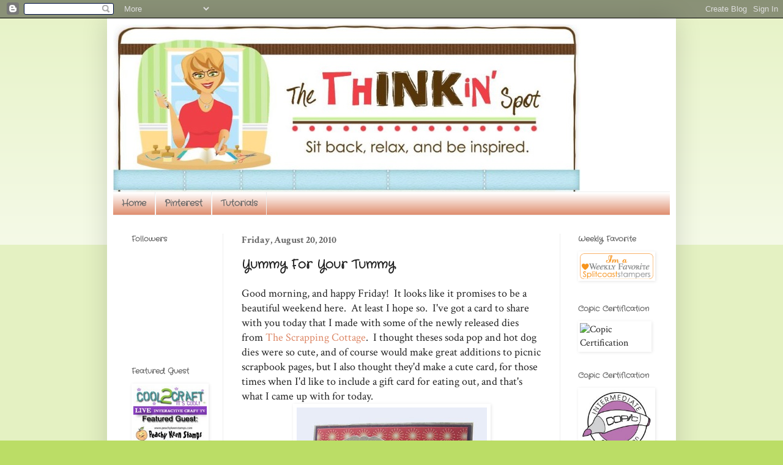

--- FILE ---
content_type: text/html; charset=UTF-8
request_url: http://www.thinkinspot.com/2010/08/good-morning-and-happy-friday-it-looks.html
body_size: 19452
content:
<!DOCTYPE html>
<html class='v2' dir='ltr' lang='en'>
<head>
<link href='https://www.blogger.com/static/v1/widgets/335934321-css_bundle_v2.css' rel='stylesheet' type='text/css'/>
<meta content='width=1100' name='viewport'/>
<meta content='text/html; charset=UTF-8' http-equiv='Content-Type'/>
<meta content='blogger' name='generator'/>
<link href='http://www.thinkinspot.com/favicon.ico' rel='icon' type='image/x-icon'/>
<link href='http://www.thinkinspot.com/2010/08/good-morning-and-happy-friday-it-looks.html' rel='canonical'/>
<link rel="alternate" type="application/atom+xml" title="The ThINKin&#39; Spot - Atom" href="http://www.thinkinspot.com/feeds/posts/default" />
<link rel="alternate" type="application/rss+xml" title="The ThINKin&#39; Spot - RSS" href="http://www.thinkinspot.com/feeds/posts/default?alt=rss" />
<link rel="service.post" type="application/atom+xml" title="The ThINKin&#39; Spot - Atom" href="https://www.blogger.com/feeds/6767314560736522081/posts/default" />

<link rel="alternate" type="application/atom+xml" title="The ThINKin&#39; Spot - Atom" href="http://www.thinkinspot.com/feeds/7529030156774213103/comments/default" />
<!--Can't find substitution for tag [blog.ieCssRetrofitLinks]-->
<link href='https://blogger.googleusercontent.com/img/b/R29vZ2xl/AVvXsEg3SPGHwKOAv53w4SrsIhNGuxeb1kUQBXxOWmXK1yO4q0U73ndQ65WZdJ2UO2gWbM_lkm5JM6QhLuZsZfUPSg3K_z0GF6Q5jiweUYU6ICD0U8wRTwZKhnncNA_j2fa0_YLn49AzKzyXSzc/s400/TSC+82010.JPG' rel='image_src'/>
<meta content='http://www.thinkinspot.com/2010/08/good-morning-and-happy-friday-it-looks.html' property='og:url'/>
<meta content='Yummy For Your Tummy' property='og:title'/>
<meta content='Good morning, and happy Friday!  It looks like it promises to be a beautiful weekend here.  At least I hope so.  I&#39;ve got a card to share wi...' property='og:description'/>
<meta content='https://blogger.googleusercontent.com/img/b/R29vZ2xl/AVvXsEg3SPGHwKOAv53w4SrsIhNGuxeb1kUQBXxOWmXK1yO4q0U73ndQ65WZdJ2UO2gWbM_lkm5JM6QhLuZsZfUPSg3K_z0GF6Q5jiweUYU6ICD0U8wRTwZKhnncNA_j2fa0_YLn49AzKzyXSzc/w1200-h630-p-k-no-nu/TSC+82010.JPG' property='og:image'/>
<title>The ThINKin' Spot: Yummy For Your Tummy</title>
<style type='text/css'>@font-face{font-family:'Crafty Girls';font-style:normal;font-weight:400;font-display:swap;src:url(//fonts.gstatic.com/s/craftygirls/v16/va9B4kXI39VaDdlPJo8N_NveRhf6Xl7Glw.woff2)format('woff2');unicode-range:U+0000-00FF,U+0131,U+0152-0153,U+02BB-02BC,U+02C6,U+02DA,U+02DC,U+0304,U+0308,U+0329,U+2000-206F,U+20AC,U+2122,U+2191,U+2193,U+2212,U+2215,U+FEFF,U+FFFD;}@font-face{font-family:'Crimson Text';font-style:normal;font-weight:400;font-display:swap;src:url(//fonts.gstatic.com/s/crimsontext/v19/wlp2gwHKFkZgtmSR3NB0oRJfYAhTIfFd3IhG.woff2)format('woff2');unicode-range:U+0102-0103,U+0110-0111,U+0128-0129,U+0168-0169,U+01A0-01A1,U+01AF-01B0,U+0300-0301,U+0303-0304,U+0308-0309,U+0323,U+0329,U+1EA0-1EF9,U+20AB;}@font-face{font-family:'Crimson Text';font-style:normal;font-weight:400;font-display:swap;src:url(//fonts.gstatic.com/s/crimsontext/v19/wlp2gwHKFkZgtmSR3NB0oRJfYQhTIfFd3IhG.woff2)format('woff2');unicode-range:U+0100-02BA,U+02BD-02C5,U+02C7-02CC,U+02CE-02D7,U+02DD-02FF,U+0304,U+0308,U+0329,U+1D00-1DBF,U+1E00-1E9F,U+1EF2-1EFF,U+2020,U+20A0-20AB,U+20AD-20C0,U+2113,U+2C60-2C7F,U+A720-A7FF;}@font-face{font-family:'Crimson Text';font-style:normal;font-weight:400;font-display:swap;src:url(//fonts.gstatic.com/s/crimsontext/v19/wlp2gwHKFkZgtmSR3NB0oRJfbwhTIfFd3A.woff2)format('woff2');unicode-range:U+0000-00FF,U+0131,U+0152-0153,U+02BB-02BC,U+02C6,U+02DA,U+02DC,U+0304,U+0308,U+0329,U+2000-206F,U+20AC,U+2122,U+2191,U+2193,U+2212,U+2215,U+FEFF,U+FFFD;}@font-face{font-family:'Crimson Text';font-style:normal;font-weight:700;font-display:swap;src:url(//fonts.gstatic.com/s/crimsontext/v19/wlppgwHKFkZgtmSR3NB0oRJX1C1GA9NQ9rJPf5Ku.woff2)format('woff2');unicode-range:U+0102-0103,U+0110-0111,U+0128-0129,U+0168-0169,U+01A0-01A1,U+01AF-01B0,U+0300-0301,U+0303-0304,U+0308-0309,U+0323,U+0329,U+1EA0-1EF9,U+20AB;}@font-face{font-family:'Crimson Text';font-style:normal;font-weight:700;font-display:swap;src:url(//fonts.gstatic.com/s/crimsontext/v19/wlppgwHKFkZgtmSR3NB0oRJX1C1GAtNQ9rJPf5Ku.woff2)format('woff2');unicode-range:U+0100-02BA,U+02BD-02C5,U+02C7-02CC,U+02CE-02D7,U+02DD-02FF,U+0304,U+0308,U+0329,U+1D00-1DBF,U+1E00-1E9F,U+1EF2-1EFF,U+2020,U+20A0-20AB,U+20AD-20C0,U+2113,U+2C60-2C7F,U+A720-A7FF;}@font-face{font-family:'Crimson Text';font-style:normal;font-weight:700;font-display:swap;src:url(//fonts.gstatic.com/s/crimsontext/v19/wlppgwHKFkZgtmSR3NB0oRJX1C1GDNNQ9rJPfw.woff2)format('woff2');unicode-range:U+0000-00FF,U+0131,U+0152-0153,U+02BB-02BC,U+02C6,U+02DA,U+02DC,U+0304,U+0308,U+0329,U+2000-206F,U+20AC,U+2122,U+2191,U+2193,U+2212,U+2215,U+FEFF,U+FFFD;}</style>
<style id='page-skin-1' type='text/css'><!--
/*
-----------------------------------------------
Blogger Template Style
Name:     Simple
Designer: Blogger
URL:      www.blogger.com
----------------------------------------------- */
/* Content
----------------------------------------------- */
body {
font: normal normal 16px Crimson Text;
color: #222222;
background: #bbdd66 none repeat scroll top left;
padding: 0 40px 40px 40px;
}
html body .region-inner {
min-width: 0;
max-width: 100%;
width: auto;
}
h2 {
font-size: 22px;
}
a:link {
text-decoration:none;
color: #dd8766;
}
a:visited {
text-decoration:none;
color: #bbdd66;
}
a:hover {
text-decoration:underline;
color: #66bbdd;
}
.body-fauxcolumn-outer .fauxcolumn-inner {
background: transparent url(https://resources.blogblog.com/blogblog/data/1kt/simple/body_gradient_tile_light.png) repeat scroll top left;
_background-image: none;
}
.body-fauxcolumn-outer .cap-top {
position: absolute;
z-index: 1;
height: 400px;
width: 100%;
}
.body-fauxcolumn-outer .cap-top .cap-left {
width: 100%;
background: transparent url(https://resources.blogblog.com/blogblog/data/1kt/simple/gradients_light.png) repeat-x scroll top left;
_background-image: none;
}
.content-outer {
-moz-box-shadow: 0 0 40px rgba(0, 0, 0, .15);
-webkit-box-shadow: 0 0 5px rgba(0, 0, 0, .15);
-goog-ms-box-shadow: 0 0 10px #333333;
box-shadow: 0 0 40px rgba(0, 0, 0, .15);
margin-bottom: 1px;
}
.content-inner {
padding: 10px 10px;
}
.content-inner {
background-color: #ffffff;
}
/* Header
----------------------------------------------- */
.header-outer {
background: rgba(0, 0, 0, 0) none repeat-x scroll 0 -400px;
_background-image: none;
}
.Header h1 {
font: normal normal 60px Arial, Tahoma, Helvetica, FreeSans, sans-serif;
color: #99bb32;
text-shadow: -1px -1px 1px rgba(0, 0, 0, .2);
}
.Header h1 a {
color: #99bb32;
}
.Header .description {
font-size: 140%;
color: #777777;
}
.header-inner .Header .titlewrapper {
padding: 22px 30px;
}
.header-inner .Header .descriptionwrapper {
padding: 0 30px;
}
/* Tabs
----------------------------------------------- */
.tabs-inner .section:first-child {
border-top: 1px solid #eeeeee;
}
.tabs-inner .section:first-child ul {
margin-top: -1px;
border-top: 1px solid #eeeeee;
border-left: 0 solid #eeeeee;
border-right: 0 solid #eeeeee;
}
.tabs-inner .widget ul {
background: #dd8766 url(https://resources.blogblog.com/blogblog/data/1kt/simple/gradients_light.png) repeat-x scroll 0 -800px;
_background-image: none;
border-bottom: 1px solid #eeeeee;
margin-top: 0;
margin-left: -30px;
margin-right: -30px;
}
.tabs-inner .widget li a {
display: inline-block;
padding: .6em 1em;
font: normal bold 14px Crafty Girls;
color: #666666;
border-left: 1px solid #ffffff;
border-right: 1px solid #eeeeee;
}
.tabs-inner .widget li:first-child a {
border-left: none;
}
.tabs-inner .widget li.selected a, .tabs-inner .widget li a:hover {
color: #000000;
background-color: #dd8766;
text-decoration: none;
}
/* Columns
----------------------------------------------- */
.main-outer {
border-top: 0 solid #eeeeee;
}
.fauxcolumn-left-outer .fauxcolumn-inner {
border-right: 1px solid #eeeeee;
}
.fauxcolumn-right-outer .fauxcolumn-inner {
border-left: 1px solid #eeeeee;
}
/* Headings
----------------------------------------------- */
div.widget > h2,
div.widget h2.title {
margin: 0 0 1em 0;
font: normal bold 12px Crafty Girls;
color: #666666;
}
/* Widgets
----------------------------------------------- */
.widget .zippy {
color: #999999;
text-shadow: 2px 2px 1px rgba(0, 0, 0, .1);
}
.widget .popular-posts ul {
list-style: none;
}
/* Posts
----------------------------------------------- */
h2.date-header {
font: normal bold 16px Crimson Text;
}
.date-header span {
background-color: #ffffff;
color: #666666;
padding: inherit;
letter-spacing: inherit;
margin: inherit;
}
.main-inner {
padding-top: 30px;
padding-bottom: 30px;
}
.main-inner .column-center-inner {
padding: 0 15px;
}
.main-inner .column-center-inner .section {
margin: 0 15px;
}
.post {
margin: 0 0 25px 0;
}
h3.post-title, .comments h4 {
font: normal bold 20px Crafty Girls;
margin: .75em 0 0;
}
.post-body {
font-size: 110%;
line-height: 1.4;
position: relative;
}
.post-body img, .post-body .tr-caption-container, .Profile img, .Image img,
.BlogList .item-thumbnail img {
padding: 2px;
background: #ffffff;
border: 1px solid #ffffff;
-moz-box-shadow: 1px 1px 5px rgba(0, 0, 0, .1);
-webkit-box-shadow: 1px 1px 5px rgba(0, 0, 0, .1);
box-shadow: 1px 1px 5px rgba(0, 0, 0, .1);
}
.post-body img, .post-body .tr-caption-container {
padding: 5px;
}
.post-body .tr-caption-container {
color: #222222;
}
.post-body .tr-caption-container img {
padding: 0;
background: transparent;
border: none;
-moz-box-shadow: 0 0 0 rgba(0, 0, 0, .1);
-webkit-box-shadow: 0 0 0 rgba(0, 0, 0, .1);
box-shadow: 0 0 0 rgba(0, 0, 0, .1);
}
.post-header {
margin: 0 0 1.5em;
line-height: 1.6;
font-size: 90%;
}
.post-footer {
margin: 20px -2px 0;
padding: 5px 10px;
color: #666666;
background-color: #f9f9f9;
border-bottom: 1px solid #eeeeee;
line-height: 1.6;
font-size: 90%;
}
#comments .comment-author {
padding-top: 1.5em;
border-top: 1px solid #eeeeee;
background-position: 0 1.5em;
}
#comments .comment-author:first-child {
padding-top: 0;
border-top: none;
}
.avatar-image-container {
margin: .2em 0 0;
}
#comments .avatar-image-container img {
border: 1px solid #ffffff;
}
/* Comments
----------------------------------------------- */
.comments .comments-content .icon.blog-author {
background-repeat: no-repeat;
background-image: url([data-uri]);
}
.comments .comments-content .loadmore a {
border-top: 1px solid #999999;
border-bottom: 1px solid #999999;
}
.comments .comment-thread.inline-thread {
background-color: #f9f9f9;
}
.comments .continue {
border-top: 2px solid #999999;
}
/* Accents
---------------------------------------------- */
.section-columns td.columns-cell {
border-left: 1px solid #eeeeee;
}
.blog-pager {
background: transparent none no-repeat scroll top center;
}
.blog-pager-older-link, .home-link,
.blog-pager-newer-link {
background-color: #ffffff;
padding: 5px;
}
.footer-outer {
border-top: 0 dashed #bbbbbb;
}
/* Mobile
----------------------------------------------- */
body.mobile  {
background-size: auto;
}
.mobile .body-fauxcolumn-outer {
background: transparent none repeat scroll top left;
}
.mobile .body-fauxcolumn-outer .cap-top {
background-size: 100% auto;
}
.mobile .content-outer {
-webkit-box-shadow: 0 0 3px rgba(0, 0, 0, .15);
box-shadow: 0 0 3px rgba(0, 0, 0, .15);
}
.mobile .tabs-inner .widget ul {
margin-left: 0;
margin-right: 0;
}
.mobile .post {
margin: 0;
}
.mobile .main-inner .column-center-inner .section {
margin: 0;
}
.mobile .date-header span {
padding: 0.1em 10px;
margin: 0 -10px;
}
.mobile h3.post-title {
margin: 0;
}
.mobile .blog-pager {
background: transparent none no-repeat scroll top center;
}
.mobile .footer-outer {
border-top: none;
}
.mobile .main-inner, .mobile .footer-inner {
background-color: #ffffff;
}
.mobile-index-contents {
color: #222222;
}
.mobile-link-button {
background-color: #dd8766;
}
.mobile-link-button a:link, .mobile-link-button a:visited {
color: #ffffff;
}
.mobile .tabs-inner .section:first-child {
border-top: none;
}
.mobile .tabs-inner .PageList .widget-content {
background-color: #dd8766;
color: #000000;
border-top: 1px solid #eeeeee;
border-bottom: 1px solid #eeeeee;
}
.mobile .tabs-inner .PageList .widget-content .pagelist-arrow {
border-left: 1px solid #eeeeee;
}

--></style>
<style id='template-skin-1' type='text/css'><!--
body {
min-width: 930px;
}
.content-outer, .content-fauxcolumn-outer, .region-inner {
min-width: 930px;
max-width: 930px;
_width: 930px;
}
.main-inner .columns {
padding-left: 180px;
padding-right: 180px;
}
.main-inner .fauxcolumn-center-outer {
left: 180px;
right: 180px;
/* IE6 does not respect left and right together */
_width: expression(this.parentNode.offsetWidth -
parseInt("180px") -
parseInt("180px") + 'px');
}
.main-inner .fauxcolumn-left-outer {
width: 180px;
}
.main-inner .fauxcolumn-right-outer {
width: 180px;
}
.main-inner .column-left-outer {
width: 180px;
right: 100%;
margin-left: -180px;
}
.main-inner .column-right-outer {
width: 180px;
margin-right: -180px;
}
#layout {
min-width: 0;
}
#layout .content-outer {
min-width: 0;
width: 800px;
}
#layout .region-inner {
min-width: 0;
width: auto;
}
body#layout div.add_widget {
padding: 8px;
}
body#layout div.add_widget a {
margin-left: 32px;
}
--></style>
<link href='https://www.blogger.com/dyn-css/authorization.css?targetBlogID=6767314560736522081&amp;zx=5aefad98-1789-4d0b-9315-d23417812916' media='none' onload='if(media!=&#39;all&#39;)media=&#39;all&#39;' rel='stylesheet'/><noscript><link href='https://www.blogger.com/dyn-css/authorization.css?targetBlogID=6767314560736522081&amp;zx=5aefad98-1789-4d0b-9315-d23417812916' rel='stylesheet'/></noscript>
<meta name='google-adsense-platform-account' content='ca-host-pub-1556223355139109'/>
<meta name='google-adsense-platform-domain' content='blogspot.com'/>

</head>
<body class='loading variant-pale'>
<div class='navbar section' id='navbar' name='Navbar'><div class='widget Navbar' data-version='1' id='Navbar1'><script type="text/javascript">
    function setAttributeOnload(object, attribute, val) {
      if(window.addEventListener) {
        window.addEventListener('load',
          function(){ object[attribute] = val; }, false);
      } else {
        window.attachEvent('onload', function(){ object[attribute] = val; });
      }
    }
  </script>
<div id="navbar-iframe-container"></div>
<script type="text/javascript" src="https://apis.google.com/js/platform.js"></script>
<script type="text/javascript">
      gapi.load("gapi.iframes:gapi.iframes.style.bubble", function() {
        if (gapi.iframes && gapi.iframes.getContext) {
          gapi.iframes.getContext().openChild({
              url: 'https://www.blogger.com/navbar/6767314560736522081?po\x3d7529030156774213103\x26origin\x3dhttp://www.thinkinspot.com',
              where: document.getElementById("navbar-iframe-container"),
              id: "navbar-iframe"
          });
        }
      });
    </script><script type="text/javascript">
(function() {
var script = document.createElement('script');
script.type = 'text/javascript';
script.src = '//pagead2.googlesyndication.com/pagead/js/google_top_exp.js';
var head = document.getElementsByTagName('head')[0];
if (head) {
head.appendChild(script);
}})();
</script>
</div></div>
<div class='body-fauxcolumns'>
<div class='fauxcolumn-outer body-fauxcolumn-outer'>
<div class='cap-top'>
<div class='cap-left'></div>
<div class='cap-right'></div>
</div>
<div class='fauxborder-left'>
<div class='fauxborder-right'></div>
<div class='fauxcolumn-inner'>
</div>
</div>
<div class='cap-bottom'>
<div class='cap-left'></div>
<div class='cap-right'></div>
</div>
</div>
</div>
<div class='content'>
<div class='content-fauxcolumns'>
<div class='fauxcolumn-outer content-fauxcolumn-outer'>
<div class='cap-top'>
<div class='cap-left'></div>
<div class='cap-right'></div>
</div>
<div class='fauxborder-left'>
<div class='fauxborder-right'></div>
<div class='fauxcolumn-inner'>
</div>
</div>
<div class='cap-bottom'>
<div class='cap-left'></div>
<div class='cap-right'></div>
</div>
</div>
</div>
<div class='content-outer'>
<div class='content-cap-top cap-top'>
<div class='cap-left'></div>
<div class='cap-right'></div>
</div>
<div class='fauxborder-left content-fauxborder-left'>
<div class='fauxborder-right content-fauxborder-right'></div>
<div class='content-inner'>
<header>
<div class='header-outer'>
<div class='header-cap-top cap-top'>
<div class='cap-left'></div>
<div class='cap-right'></div>
</div>
<div class='fauxborder-left header-fauxborder-left'>
<div class='fauxborder-right header-fauxborder-right'></div>
<div class='region-inner header-inner'>
<div class='header section' id='header' name='Header'><div class='widget Header' data-version='1' id='Header1'>
<div id='header-inner'>
<a href='http://www.thinkinspot.com/' style='display: block'>
<img alt='The ThINKin&#39; Spot' height='273px; ' id='Header1_headerimg' src='https://blogger.googleusercontent.com/img/b/R29vZ2xl/AVvXsEi9cVwo9narbC4GIe780f6JhqMHt0PZdlpRT-PDGMKeFm1FVucVIRzaZCv7Ay0kK3IKyTspYmsZJnae4GeT3Q_MGAVUWbwOpg2qrtqfUk2lGOAMlTiL6rbWaXDOBIgy2lUVwpmI7iXu_E3R/s1600-r/Thinkinspotbanner.jpg' style='display: block' width='764px; '/>
</a>
</div>
</div></div>
</div>
</div>
<div class='header-cap-bottom cap-bottom'>
<div class='cap-left'></div>
<div class='cap-right'></div>
</div>
</div>
</header>
<div class='tabs-outer'>
<div class='tabs-cap-top cap-top'>
<div class='cap-left'></div>
<div class='cap-right'></div>
</div>
<div class='fauxborder-left tabs-fauxborder-left'>
<div class='fauxborder-right tabs-fauxborder-right'></div>
<div class='region-inner tabs-inner'>
<div class='tabs section' id='crosscol' name='Cross-Column'><div class='widget PageList' data-version='1' id='PageList1'>
<div class='widget-content'>
<ul>
<li>
<a href='http://www.thinkinspot.com/'>Home</a>
</li>
<li>
<a href='http://www.thinkinspot.com/p/pinterest.html'>Pinterest</a>
</li>
<li>
<a href='http://www.thinkinspot.com/p/tutorials.html'>Tutorials</a>
</li>
</ul>
<div class='clear'></div>
</div>
</div></div>
<div class='tabs no-items section' id='crosscol-overflow' name='Cross-Column 2'></div>
</div>
</div>
<div class='tabs-cap-bottom cap-bottom'>
<div class='cap-left'></div>
<div class='cap-right'></div>
</div>
</div>
<div class='main-outer'>
<div class='main-cap-top cap-top'>
<div class='cap-left'></div>
<div class='cap-right'></div>
</div>
<div class='fauxborder-left main-fauxborder-left'>
<div class='fauxborder-right main-fauxborder-right'></div>
<div class='region-inner main-inner'>
<div class='columns fauxcolumns'>
<div class='fauxcolumn-outer fauxcolumn-center-outer'>
<div class='cap-top'>
<div class='cap-left'></div>
<div class='cap-right'></div>
</div>
<div class='fauxborder-left'>
<div class='fauxborder-right'></div>
<div class='fauxcolumn-inner'>
</div>
</div>
<div class='cap-bottom'>
<div class='cap-left'></div>
<div class='cap-right'></div>
</div>
</div>
<div class='fauxcolumn-outer fauxcolumn-left-outer'>
<div class='cap-top'>
<div class='cap-left'></div>
<div class='cap-right'></div>
</div>
<div class='fauxborder-left'>
<div class='fauxborder-right'></div>
<div class='fauxcolumn-inner'>
</div>
</div>
<div class='cap-bottom'>
<div class='cap-left'></div>
<div class='cap-right'></div>
</div>
</div>
<div class='fauxcolumn-outer fauxcolumn-right-outer'>
<div class='cap-top'>
<div class='cap-left'></div>
<div class='cap-right'></div>
</div>
<div class='fauxborder-left'>
<div class='fauxborder-right'></div>
<div class='fauxcolumn-inner'>
</div>
</div>
<div class='cap-bottom'>
<div class='cap-left'></div>
<div class='cap-right'></div>
</div>
</div>
<!-- corrects IE6 width calculation -->
<div class='columns-inner'>
<div class='column-center-outer'>
<div class='column-center-inner'>
<div class='main section' id='main' name='Main'><div class='widget Blog' data-version='1' id='Blog1'>
<div class='blog-posts hfeed'>

          <div class="date-outer">
        
<h2 class='date-header'><span>Friday, August 20, 2010</span></h2>

          <div class="date-posts">
        
<div class='post-outer'>
<div class='post hentry uncustomized-post-template' itemprop='blogPost' itemscope='itemscope' itemtype='http://schema.org/BlogPosting'>
<meta content='https://blogger.googleusercontent.com/img/b/R29vZ2xl/AVvXsEg3SPGHwKOAv53w4SrsIhNGuxeb1kUQBXxOWmXK1yO4q0U73ndQ65WZdJ2UO2gWbM_lkm5JM6QhLuZsZfUPSg3K_z0GF6Q5jiweUYU6ICD0U8wRTwZKhnncNA_j2fa0_YLn49AzKzyXSzc/s400/TSC+82010.JPG' itemprop='image_url'/>
<meta content='6767314560736522081' itemprop='blogId'/>
<meta content='7529030156774213103' itemprop='postId'/>
<a name='7529030156774213103'></a>
<h3 class='post-title entry-title' itemprop='name'>
Yummy For Your Tummy
</h3>
<div class='post-header'>
<div class='post-header-line-1'></div>
</div>
<div class='post-body entry-content' id='post-body-7529030156774213103' itemprop='description articleBody'>
Good morning, and happy Friday!&nbsp; It looks like it promises to be a beautiful weekend here.&nbsp; At least I hope so.&nbsp; I've got a card to share with you today that I made with some of the newly released dies from <a href="http://www.scrappingcottage.com/">The Scrapping Cottage</a>.&nbsp; I thought theses soda pop and hot dog dies were so cute, and of course would make great additions to picnic scrapbook pages, but I also thought they'd make a cute card, for those times when I'd like to include a gift card for eating out, and that's what I came up with for today.&nbsp; <br />
<div class="separator" style="clear: both; text-align: center;"><a href="https://blogger.googleusercontent.com/img/b/R29vZ2xl/AVvXsEg3SPGHwKOAv53w4SrsIhNGuxeb1kUQBXxOWmXK1yO4q0U73ndQ65WZdJ2UO2gWbM_lkm5JM6QhLuZsZfUPSg3K_z0GF6Q5jiweUYU6ICD0U8wRTwZKhnncNA_j2fa0_YLn49AzKzyXSzc/s1600/TSC+82010.JPG" imageanchor="1" style="margin-left: 1em; margin-right: 1em;"><img border="0" height="400" src="https://blogger.googleusercontent.com/img/b/R29vZ2xl/AVvXsEg3SPGHwKOAv53w4SrsIhNGuxeb1kUQBXxOWmXK1yO4q0U73ndQ65WZdJ2UO2gWbM_lkm5JM6QhLuZsZfUPSg3K_z0GF6Q5jiweUYU6ICD0U8wRTwZKhnncNA_j2fa0_YLn49AzKzyXSzc/s400/TSC+82010.JPG" width="311" /></a></div>I used white card stock when cutting these dies out, and colored them with my Copic markers.&nbsp; The card stock is all from Stampin' Up!, as is the grosgrain ribbon, sentiment, and the Sizzix label die.&nbsp; The patterned paper is from Cosmo Cricket's Garden Variety Mini Deck, and I loved the 50's retro feel that it gave this card.&nbsp; Be sure to head over to <a href="http://www.scrappingcottage.com/">The Scrapping Cottage</a>, and check out all the wonderful dies included in this month's release.&nbsp; There are some absolutely adorable choices for making your cards and scrapbook pages come to life.&nbsp; <br />
<br />
I hope you have plans for a wonderful weekend, doing whatever it is that you love, and of course finding time for some happy stamping!<br />
<br />
Love ya,<br />
<div class="separator" style="clear: both; text-align: center;"><a href="https://blogger.googleusercontent.com/img/b/R29vZ2xl/AVvXsEg0Bgrx-WoG9N9rYGYIH0ONFC63Fq-7dZxkDJW5rSdd0aojDEEGSNr-qinvG8RZgVGKlhIygwMIWhRVYFX_F-8guyJY4KIg7DJOEfT4ieewEulIldIXx9TCvtWRocJyi1w-k9JSQuDGfzw/s1600/hayaship081200051-1.png" imageanchor="1" style="clear: left; float: left; margin-bottom: 1em; margin-right: 1em;"><img border="0" src="https://blogger.googleusercontent.com/img/b/R29vZ2xl/AVvXsEg0Bgrx-WoG9N9rYGYIH0ONFC63Fq-7dZxkDJW5rSdd0aojDEEGSNr-qinvG8RZgVGKlhIygwMIWhRVYFX_F-8guyJY4KIg7DJOEfT4ieewEulIldIXx9TCvtWRocJyi1w-k9JSQuDGfzw/s320/hayaship081200051-1.png" /></a></div>
<div style='clear: both;'></div>
</div>
<div class='post-footer'>
<div class='post-footer-line post-footer-line-1'>
<span class='post-author vcard'>
Posted by
<span class='fn' itemprop='author' itemscope='itemscope' itemtype='http://schema.org/Person'>
<meta content='https://www.blogger.com/profile/09548393428948202605' itemprop='url'/>
<a class='g-profile' href='https://www.blogger.com/profile/09548393428948202605' rel='author' title='author profile'>
<span itemprop='name'>Lorie</span>
</a>
</span>
</span>
<span class='post-timestamp'>
at
<meta content='http://www.thinkinspot.com/2010/08/good-morning-and-happy-friday-it-looks.html' itemprop='url'/>
<a class='timestamp-link' href='http://www.thinkinspot.com/2010/08/good-morning-and-happy-friday-it-looks.html' rel='bookmark' title='permanent link'><abbr class='published' itemprop='datePublished' title='2010-08-20T08:42:00-05:00'>8/20/2010 08:42:00 AM</abbr></a>
</span>
<span class='post-comment-link'>
</span>
<span class='post-icons'>
<span class='item-control blog-admin pid-1819383281'>
<a href='https://www.blogger.com/post-edit.g?blogID=6767314560736522081&postID=7529030156774213103&from=pencil' title='Edit Post'>
<img alt='' class='icon-action' height='18' src='https://resources.blogblog.com/img/icon18_edit_allbkg.gif' width='18'/>
</a>
</span>
</span>
<div class='post-share-buttons goog-inline-block'>
<a class='goog-inline-block share-button sb-email' href='https://www.blogger.com/share-post.g?blogID=6767314560736522081&postID=7529030156774213103&target=email' target='_blank' title='Email This'><span class='share-button-link-text'>Email This</span></a><a class='goog-inline-block share-button sb-blog' href='https://www.blogger.com/share-post.g?blogID=6767314560736522081&postID=7529030156774213103&target=blog' onclick='window.open(this.href, "_blank", "height=270,width=475"); return false;' target='_blank' title='BlogThis!'><span class='share-button-link-text'>BlogThis!</span></a><a class='goog-inline-block share-button sb-twitter' href='https://www.blogger.com/share-post.g?blogID=6767314560736522081&postID=7529030156774213103&target=twitter' target='_blank' title='Share to X'><span class='share-button-link-text'>Share to X</span></a><a class='goog-inline-block share-button sb-facebook' href='https://www.blogger.com/share-post.g?blogID=6767314560736522081&postID=7529030156774213103&target=facebook' onclick='window.open(this.href, "_blank", "height=430,width=640"); return false;' target='_blank' title='Share to Facebook'><span class='share-button-link-text'>Share to Facebook</span></a><a class='goog-inline-block share-button sb-pinterest' href='https://www.blogger.com/share-post.g?blogID=6767314560736522081&postID=7529030156774213103&target=pinterest' target='_blank' title='Share to Pinterest'><span class='share-button-link-text'>Share to Pinterest</span></a>
</div>
</div>
<div class='post-footer-line post-footer-line-2'>
<span class='post-labels'>
Labels:
<a href='http://www.thinkinspot.com/search/label/The%20Scrapping%20Cottage' rel='tag'>The Scrapping Cottage</a>
</span>
</div>
<div class='post-footer-line post-footer-line-3'>
<span class='post-location'>
</span>
</div>
</div>
</div>
<div class='comments' id='comments'>
<a name='comments'></a>
<h4>15 comments:</h4>
<div id='Blog1_comments-block-wrapper'>
<dl class='avatar-comment-indent' id='comments-block'>
<dt class='comment-author ' id='c8309838596822400692'>
<a name='c8309838596822400692'></a>
<div class="avatar-image-container vcard"><span dir="ltr"><a href="https://www.blogger.com/profile/10619877732332915974" target="" rel="nofollow" onclick="" class="avatar-hovercard" id="av-8309838596822400692-10619877732332915974"><img src="https://resources.blogblog.com/img/blank.gif" width="35" height="35" class="delayLoad" style="display: none;" longdesc="//blogger.googleusercontent.com/img/b/R29vZ2xl/AVvXsEi4kDqXtQk-4lUBrDdhcmymCq0QMtyEgL1AA6tSdvO95DvQ1cWZ1vpgpCHy97toMqPK7n0oBvUzRTocAyeuBr4kNnbfp5rVGAn6_viY2nbLIaJ1DWWY3TlnjVlGi_3CXsY/s45-c/IMG_4852_edited-1.jpg" alt="" title="Joanna">

<noscript><img src="//blogger.googleusercontent.com/img/b/R29vZ2xl/AVvXsEi4kDqXtQk-4lUBrDdhcmymCq0QMtyEgL1AA6tSdvO95DvQ1cWZ1vpgpCHy97toMqPK7n0oBvUzRTocAyeuBr4kNnbfp5rVGAn6_viY2nbLIaJ1DWWY3TlnjVlGi_3CXsY/s45-c/IMG_4852_edited-1.jpg" width="35" height="35" class="photo" alt=""></noscript></a></span></div>
<a href='https://www.blogger.com/profile/10619877732332915974' rel='nofollow'>Joanna</a>
said...
</dt>
<dd class='comment-body' id='Blog1_cmt-8309838596822400692'>
<p>
OMG the hot dog looks so real! I thought it was a pic of a real hot dog at first! great job :)
</p>
</dd>
<dd class='comment-footer'>
<span class='comment-timestamp'>
<a href='http://www.thinkinspot.com/2010/08/good-morning-and-happy-friday-it-looks.html?showComment=1282312854580#c8309838596822400692' title='comment permalink'>
August 20, 2010 at 9:00&#8239;AM
</a>
<span class='item-control blog-admin pid-901679267'>
<a class='comment-delete' href='https://www.blogger.com/comment/delete/6767314560736522081/8309838596822400692' title='Delete Comment'>
<img src='https://resources.blogblog.com/img/icon_delete13.gif'/>
</a>
</span>
</span>
</dd>
<dt class='comment-author ' id='c6143899701367143009'>
<a name='c6143899701367143009'></a>
<div class="avatar-image-container vcard"><span dir="ltr"><a href="https://www.blogger.com/profile/14599400417902968075" target="" rel="nofollow" onclick="" class="avatar-hovercard" id="av-6143899701367143009-14599400417902968075"><img src="https://resources.blogblog.com/img/blank.gif" width="35" height="35" class="delayLoad" style="display: none;" longdesc="//blogger.googleusercontent.com/img/b/R29vZ2xl/AVvXsEgsAzHvR68S1qadvO95wq3fNoEV9BcXMfZFMWV4bsyZq-xYuQd8Ixr679LjuBcPjcDpw0pK3e9FsWTxQHInbOcg93gagXNu6Zk27TKg0RiQESsALqV4RELOGPz1BviHEA/s45-c/image.jpg" alt="" title="dweatter">

<noscript><img src="//blogger.googleusercontent.com/img/b/R29vZ2xl/AVvXsEgsAzHvR68S1qadvO95wq3fNoEV9BcXMfZFMWV4bsyZq-xYuQd8Ixr679LjuBcPjcDpw0pK3e9FsWTxQHInbOcg93gagXNu6Zk27TKg0RiQESsALqV4RELOGPz1BviHEA/s45-c/image.jpg" width="35" height="35" class="photo" alt=""></noscript></a></span></div>
<a href='https://www.blogger.com/profile/14599400417902968075' rel='nofollow'>dweatter</a>
said...
</dt>
<dd class='comment-body' id='Blog1_cmt-6143899701367143009'>
<p>
Too cute!  Love the retro look!
</p>
</dd>
<dd class='comment-footer'>
<span class='comment-timestamp'>
<a href='http://www.thinkinspot.com/2010/08/good-morning-and-happy-friday-it-looks.html?showComment=1282317308659#c6143899701367143009' title='comment permalink'>
August 20, 2010 at 10:15&#8239;AM
</a>
<span class='item-control blog-admin pid-298022983'>
<a class='comment-delete' href='https://www.blogger.com/comment/delete/6767314560736522081/6143899701367143009' title='Delete Comment'>
<img src='https://resources.blogblog.com/img/icon_delete13.gif'/>
</a>
</span>
</span>
</dd>
<dt class='comment-author ' id='c8969170307500166080'>
<a name='c8969170307500166080'></a>
<div class="avatar-image-container vcard"><span dir="ltr"><a href="https://www.blogger.com/profile/14877001080913199818" target="" rel="nofollow" onclick="" class="avatar-hovercard" id="av-8969170307500166080-14877001080913199818"><img src="https://resources.blogblog.com/img/blank.gif" width="35" height="35" class="delayLoad" style="display: none;" longdesc="//1.bp.blogspot.com/-oDLb--jU4X0/Tnjo7dDFR3I/AAAAAAAADGU/2ksVgW56L44/s35/057.jpg" alt="" title="Marlene">

<noscript><img src="//1.bp.blogspot.com/-oDLb--jU4X0/Tnjo7dDFR3I/AAAAAAAADGU/2ksVgW56L44/s35/057.jpg" width="35" height="35" class="photo" alt=""></noscript></a></span></div>
<a href='https://www.blogger.com/profile/14877001080913199818' rel='nofollow'>Marlene</a>
said...
</dt>
<dd class='comment-body' id='Blog1_cmt-8969170307500166080'>
<p>
What a cute card!!!  Love it!
</p>
</dd>
<dd class='comment-footer'>
<span class='comment-timestamp'>
<a href='http://www.thinkinspot.com/2010/08/good-morning-and-happy-friday-it-looks.html?showComment=1282325099130#c8969170307500166080' title='comment permalink'>
August 20, 2010 at 12:24&#8239;PM
</a>
<span class='item-control blog-admin pid-1267474989'>
<a class='comment-delete' href='https://www.blogger.com/comment/delete/6767314560736522081/8969170307500166080' title='Delete Comment'>
<img src='https://resources.blogblog.com/img/icon_delete13.gif'/>
</a>
</span>
</span>
</dd>
<dt class='comment-author ' id='c553374686221003298'>
<a name='c553374686221003298'></a>
<div class="avatar-image-container vcard"><span dir="ltr"><a href="https://www.blogger.com/profile/06455328354625014014" target="" rel="nofollow" onclick="" class="avatar-hovercard" id="av-553374686221003298-06455328354625014014"><img src="https://resources.blogblog.com/img/blank.gif" width="35" height="35" class="delayLoad" style="display: none;" longdesc="//blogger.googleusercontent.com/img/b/R29vZ2xl/AVvXsEiAkeSjfeUnnkS8Q3OIPpEFw6eyXMgVNARrna6FU-tqknaGK7vmfGfNSm2BHc8cbHMaXUlhYsJdTyHcvZsFyKtGEjX5EwMJmZi5NB5cAUyTygn1kYnYsYOqx-59tJ_EHw/s45-c/DSC_1016+%282%29.JPG" alt="" title="April">

<noscript><img src="//blogger.googleusercontent.com/img/b/R29vZ2xl/AVvXsEiAkeSjfeUnnkS8Q3OIPpEFw6eyXMgVNARrna6FU-tqknaGK7vmfGfNSm2BHc8cbHMaXUlhYsJdTyHcvZsFyKtGEjX5EwMJmZi5NB5cAUyTygn1kYnYsYOqx-59tJ_EHw/s45-c/DSC_1016+%282%29.JPG" width="35" height="35" class="photo" alt=""></noscript></a></span></div>
<a href='https://www.blogger.com/profile/06455328354625014014' rel='nofollow'>April</a>
said...
</dt>
<dd class='comment-body' id='Blog1_cmt-553374686221003298'>
<p>
If I didn&#39;t like you so much, that hotdog would make me hate you!!  When I grow up, I want to be you!!
</p>
</dd>
<dd class='comment-footer'>
<span class='comment-timestamp'>
<a href='http://www.thinkinspot.com/2010/08/good-morning-and-happy-friday-it-looks.html?showComment=1282325505311#c553374686221003298' title='comment permalink'>
August 20, 2010 at 12:31&#8239;PM
</a>
<span class='item-control blog-admin pid-357502315'>
<a class='comment-delete' href='https://www.blogger.com/comment/delete/6767314560736522081/553374686221003298' title='Delete Comment'>
<img src='https://resources.blogblog.com/img/icon_delete13.gif'/>
</a>
</span>
</span>
</dd>
<dt class='comment-author ' id='c5830322374967321989'>
<a name='c5830322374967321989'></a>
<div class="avatar-image-container vcard"><span dir="ltr"><a href="https://www.blogger.com/profile/02692679067401553242" target="" rel="nofollow" onclick="" class="avatar-hovercard" id="av-5830322374967321989-02692679067401553242"><img src="https://resources.blogblog.com/img/blank.gif" width="35" height="35" class="delayLoad" style="display: none;" longdesc="//3.bp.blogspot.com/-apxxeVy_xyk/Z8KFQ2bLAqI/AAAAAAAA1ic/QIP-0UT2zPs5-RmC3eEK856RMAGMQYGGgCK4BGAYYCw/s35/IMG_9967.jpg" alt="" title="MiamiKel">

<noscript><img src="//3.bp.blogspot.com/-apxxeVy_xyk/Z8KFQ2bLAqI/AAAAAAAA1ic/QIP-0UT2zPs5-RmC3eEK856RMAGMQYGGgCK4BGAYYCw/s35/IMG_9967.jpg" width="35" height="35" class="photo" alt=""></noscript></a></span></div>
<a href='https://www.blogger.com/profile/02692679067401553242' rel='nofollow'>MiamiKel</a>
said...
</dt>
<dd class='comment-body' id='Blog1_cmt-5830322374967321989'>
<p>
Ohhhhhhh so sweet!  I&#39;m transported back in time to the diners! Colored impecably!  I was looking for your next tutorial and now I realized I think lil dj was saying your first one - that&#39;s how EAGER I am, lol!  Can&#39;t wait!  Have a blessed weeked!  x0x0x
</p>
</dd>
<dd class='comment-footer'>
<span class='comment-timestamp'>
<a href='http://www.thinkinspot.com/2010/08/good-morning-and-happy-friday-it-looks.html?showComment=1282325843867#c5830322374967321989' title='comment permalink'>
August 20, 2010 at 12:37&#8239;PM
</a>
<span class='item-control blog-admin pid-1499849850'>
<a class='comment-delete' href='https://www.blogger.com/comment/delete/6767314560736522081/5830322374967321989' title='Delete Comment'>
<img src='https://resources.blogblog.com/img/icon_delete13.gif'/>
</a>
</span>
</span>
</dd>
<dt class='comment-author ' id='c4606286818675500695'>
<a name='c4606286818675500695'></a>
<div class="avatar-image-container vcard"><span dir="ltr"><a href="https://www.blogger.com/profile/15347900542819075310" target="" rel="nofollow" onclick="" class="avatar-hovercard" id="av-4606286818675500695-15347900542819075310"><img src="https://resources.blogblog.com/img/blank.gif" width="35" height="35" class="delayLoad" style="display: none;" longdesc="//blogger.googleusercontent.com/img/b/R29vZ2xl/AVvXsEgyr7xHDWLK5Jfd19WDS16nJ8cfohmTvhxT5Jo3nl8632BqYqt0VkcUdIAIbhrzC5AaM_LIVaYt9BFzxl6pn6eWde641R8ha5t6_4FHdjwcTEQKHXg5L8K9Fd12ES0nmQ/s45-c/Tigger.jpg" alt="" title="beejay">

<noscript><img src="//blogger.googleusercontent.com/img/b/R29vZ2xl/AVvXsEgyr7xHDWLK5Jfd19WDS16nJ8cfohmTvhxT5Jo3nl8632BqYqt0VkcUdIAIbhrzC5AaM_LIVaYt9BFzxl6pn6eWde641R8ha5t6_4FHdjwcTEQKHXg5L8K9Fd12ES0nmQ/s45-c/Tigger.jpg" width="35" height="35" class="photo" alt=""></noscript></a></span></div>
<a href='https://www.blogger.com/profile/15347900542819075310' rel='nofollow'>beejay</a>
said...
</dt>
<dd class='comment-body' id='Blog1_cmt-4606286818675500695'>
<p>
This is amazing, the hot dog looks real!! and the retro look is fab, TFS!
</p>
</dd>
<dd class='comment-footer'>
<span class='comment-timestamp'>
<a href='http://www.thinkinspot.com/2010/08/good-morning-and-happy-friday-it-looks.html?showComment=1282346667845#c4606286818675500695' title='comment permalink'>
August 20, 2010 at 6:24&#8239;PM
</a>
<span class='item-control blog-admin pid-818988932'>
<a class='comment-delete' href='https://www.blogger.com/comment/delete/6767314560736522081/4606286818675500695' title='Delete Comment'>
<img src='https://resources.blogblog.com/img/icon_delete13.gif'/>
</a>
</span>
</span>
</dd>
<dt class='comment-author ' id='c3368342481947545218'>
<a name='c3368342481947545218'></a>
<div class="avatar-image-container avatar-stock"><span dir="ltr"><img src="//resources.blogblog.com/img/blank.gif" width="35" height="35" alt="" title="Anonymous">

</span></div>
Anonymous
said...
</dt>
<dd class='comment-body' id='Blog1_cmt-3368342481947545218'>
<p>
A truly scrumptious card, Lorie! It&#39;s hard to believe those are die cuts! You colored them so beautifully, ad it has a fun retro look -- makes me want to go to a drive-in movie -- LOL!
</p>
</dd>
<dd class='comment-footer'>
<span class='comment-timestamp'>
<a href='http://www.thinkinspot.com/2010/08/good-morning-and-happy-friday-it-looks.html?showComment=1282365445962#c3368342481947545218' title='comment permalink'>
August 20, 2010 at 11:37&#8239;PM
</a>
<span class='item-control blog-admin pid-677261881'>
<a class='comment-delete' href='https://www.blogger.com/comment/delete/6767314560736522081/3368342481947545218' title='Delete Comment'>
<img src='https://resources.blogblog.com/img/icon_delete13.gif'/>
</a>
</span>
</span>
</dd>
<dt class='comment-author ' id='c7319371818432331140'>
<a name='c7319371818432331140'></a>
<div class="avatar-image-container vcard"><span dir="ltr"><a href="https://www.blogger.com/profile/09763707603288451720" target="" rel="nofollow" onclick="" class="avatar-hovercard" id="av-7319371818432331140-09763707603288451720"><img src="https://resources.blogblog.com/img/blank.gif" width="35" height="35" class="delayLoad" style="display: none;" longdesc="//blogger.googleusercontent.com/img/b/R29vZ2xl/AVvXsEjssdNZZse9xNQLk94z11RkaXdSKVRWEyi6E-zzg3OarGXUqHVZSLkrpgcta319pSh6Z3TNAAdllIuiNUslhR6xHsnSiXzvI2cZet7WLaCNp_uBfg-OhpFjYpROhy8GGA/s45-c/gfjfjgfgf.png" alt="" title="scrapn_momof2">

<noscript><img src="//blogger.googleusercontent.com/img/b/R29vZ2xl/AVvXsEjssdNZZse9xNQLk94z11RkaXdSKVRWEyi6E-zzg3OarGXUqHVZSLkrpgcta319pSh6Z3TNAAdllIuiNUslhR6xHsnSiXzvI2cZet7WLaCNp_uBfg-OhpFjYpROhy8GGA/s45-c/gfjfjgfgf.png" width="35" height="35" class="photo" alt=""></noscript></a></span></div>
<a href='https://www.blogger.com/profile/09763707603288451720' rel='nofollow'>scrapn_momof2</a>
said...
</dt>
<dd class='comment-body' id='Blog1_cmt-7319371818432331140'>
<p>
Amazing!!  Your coloring is fantastic!
</p>
</dd>
<dd class='comment-footer'>
<span class='comment-timestamp'>
<a href='http://www.thinkinspot.com/2010/08/good-morning-and-happy-friday-it-looks.html?showComment=1282400695787#c7319371818432331140' title='comment permalink'>
August 21, 2010 at 9:24&#8239;AM
</a>
<span class='item-control blog-admin pid-370600727'>
<a class='comment-delete' href='https://www.blogger.com/comment/delete/6767314560736522081/7319371818432331140' title='Delete Comment'>
<img src='https://resources.blogblog.com/img/icon_delete13.gif'/>
</a>
</span>
</span>
</dd>
<dt class='comment-author ' id='c9140855861179013728'>
<a name='c9140855861179013728'></a>
<div class="avatar-image-container avatar-stock"><span dir="ltr"><a href="https://www.blogger.com/profile/02500676042893108135" target="" rel="nofollow" onclick="" class="avatar-hovercard" id="av-9140855861179013728-02500676042893108135"><img src="//www.blogger.com/img/blogger_logo_round_35.png" width="35" height="35" alt="" title="Imke">

</a></span></div>
<a href='https://www.blogger.com/profile/02500676042893108135' rel='nofollow'>Imke</a>
said...
</dt>
<dd class='comment-body' id='Blog1_cmt-9140855861179013728'>
<p>
Lorie, i like this retro look. And as the others said: It look so real ! Very great job with coloring !!
</p>
</dd>
<dd class='comment-footer'>
<span class='comment-timestamp'>
<a href='http://www.thinkinspot.com/2010/08/good-morning-and-happy-friday-it-looks.html?showComment=1282413199330#c9140855861179013728' title='comment permalink'>
August 21, 2010 at 12:53&#8239;PM
</a>
<span class='item-control blog-admin pid-716742253'>
<a class='comment-delete' href='https://www.blogger.com/comment/delete/6767314560736522081/9140855861179013728' title='Delete Comment'>
<img src='https://resources.blogblog.com/img/icon_delete13.gif'/>
</a>
</span>
</span>
</dd>
<dt class='comment-author ' id='c6962463635861061902'>
<a name='c6962463635861061902'></a>
<div class="avatar-image-container vcard"><span dir="ltr"><a href="https://www.blogger.com/profile/16491489001439344916" target="" rel="nofollow" onclick="" class="avatar-hovercard" id="av-6962463635861061902-16491489001439344916"><img src="https://resources.blogblog.com/img/blank.gif" width="35" height="35" class="delayLoad" style="display: none;" longdesc="//blogger.googleusercontent.com/img/b/R29vZ2xl/AVvXsEhIb4i5VJALa_QGRVv34WKCWiAdjSGZeTLfC1kdGFZiFzvRTYsd6QzU8ahE763ohYmWAgvTn4m4tTwzSdTSo7hiHqARuZWwuW0myUIHiKDtyAFCfYSfrhE5dqqLMZp2gg/s45-c/profile-picture.jpg" alt="" title="Linda">

<noscript><img src="//blogger.googleusercontent.com/img/b/R29vZ2xl/AVvXsEhIb4i5VJALa_QGRVv34WKCWiAdjSGZeTLfC1kdGFZiFzvRTYsd6QzU8ahE763ohYmWAgvTn4m4tTwzSdTSo7hiHqARuZWwuW0myUIHiKDtyAFCfYSfrhE5dqqLMZp2gg/s45-c/profile-picture.jpg" width="35" height="35" class="photo" alt=""></noscript></a></span></div>
<a href='https://www.blogger.com/profile/16491489001439344916' rel='nofollow'>Linda</a>
said...
</dt>
<dd class='comment-body' id='Blog1_cmt-6962463635861061902'>
<p>
Great card. Your coloring is wonderful! I have to check out those dies.
</p>
</dd>
<dd class='comment-footer'>
<span class='comment-timestamp'>
<a href='http://www.thinkinspot.com/2010/08/good-morning-and-happy-friday-it-looks.html?showComment=1282416211264#c6962463635861061902' title='comment permalink'>
August 21, 2010 at 1:43&#8239;PM
</a>
<span class='item-control blog-admin pid-1990615514'>
<a class='comment-delete' href='https://www.blogger.com/comment/delete/6767314560736522081/6962463635861061902' title='Delete Comment'>
<img src='https://resources.blogblog.com/img/icon_delete13.gif'/>
</a>
</span>
</span>
</dd>
<dt class='comment-author ' id='c3371471869666129917'>
<a name='c3371471869666129917'></a>
<div class="avatar-image-container vcard"><span dir="ltr"><a href="https://www.blogger.com/profile/03979559906516722224" target="" rel="nofollow" onclick="" class="avatar-hovercard" id="av-3371471869666129917-03979559906516722224"><img src="https://resources.blogblog.com/img/blank.gif" width="35" height="35" class="delayLoad" style="display: none;" longdesc="//4.bp.blogspot.com/_DECJKapZrTQ/SXpzVbtKSSI/AAAAAAAAAIM/6WO5QjQaRuo/S45-s35/Sept%252706%2B022.jpg" alt="" title="karen">

<noscript><img src="//4.bp.blogspot.com/_DECJKapZrTQ/SXpzVbtKSSI/AAAAAAAAAIM/6WO5QjQaRuo/S45-s35/Sept%252706%2B022.jpg" width="35" height="35" class="photo" alt=""></noscript></a></span></div>
<a href='https://www.blogger.com/profile/03979559906516722224' rel='nofollow'>karen</a>
said...
</dt>
<dd class='comment-body' id='Blog1_cmt-3371471869666129917'>
<p>
mmmm its makin&#39; me hungry!
</p>
</dd>
<dd class='comment-footer'>
<span class='comment-timestamp'>
<a href='http://www.thinkinspot.com/2010/08/good-morning-and-happy-friday-it-looks.html?showComment=1282430643058#c3371471869666129917' title='comment permalink'>
August 21, 2010 at 5:44&#8239;PM
</a>
<span class='item-control blog-admin pid-2137551974'>
<a class='comment-delete' href='https://www.blogger.com/comment/delete/6767314560736522081/3371471869666129917' title='Delete Comment'>
<img src='https://resources.blogblog.com/img/icon_delete13.gif'/>
</a>
</span>
</span>
</dd>
<dt class='comment-author ' id='c2263419205937176931'>
<a name='c2263419205937176931'></a>
<div class="avatar-image-container vcard"><span dir="ltr"><a href="https://www.blogger.com/profile/00426453547097956816" target="" rel="nofollow" onclick="" class="avatar-hovercard" id="av-2263419205937176931-00426453547097956816"><img src="https://resources.blogblog.com/img/blank.gif" width="35" height="35" class="delayLoad" style="display: none;" longdesc="//blogger.googleusercontent.com/img/b/R29vZ2xl/AVvXsEjzuNUC2CZ8pnuFE7Tj_vuNEIhWnKsKIJH6DbYggb6lY6suCUN-lZiJjeED_IWINHeeX6KBi3bA0GsfTXpZrtT5dqqrdmC2jNDuQRiitFd37DHTmKKZ-3rvulVFUUOnGQ/s45-c/*" alt="" title="Shelly">

<noscript><img src="//blogger.googleusercontent.com/img/b/R29vZ2xl/AVvXsEjzuNUC2CZ8pnuFE7Tj_vuNEIhWnKsKIJH6DbYggb6lY6suCUN-lZiJjeED_IWINHeeX6KBi3bA0GsfTXpZrtT5dqqrdmC2jNDuQRiitFd37DHTmKKZ-3rvulVFUUOnGQ/s45-c/*" width="35" height="35" class="photo" alt=""></noscript></a></span></div>
<a href='https://www.blogger.com/profile/00426453547097956816' rel='nofollow'>Shelly</a>
said...
</dt>
<dd class='comment-body' id='Blog1_cmt-2263419205937176931'>
<p>
Adorable, Lorie!!! I love your idea to include a gift card.
</p>
</dd>
<dd class='comment-footer'>
<span class='comment-timestamp'>
<a href='http://www.thinkinspot.com/2010/08/good-morning-and-happy-friday-it-looks.html?showComment=1282445811869#c2263419205937176931' title='comment permalink'>
August 21, 2010 at 9:56&#8239;PM
</a>
<span class='item-control blog-admin pid-343247443'>
<a class='comment-delete' href='https://www.blogger.com/comment/delete/6767314560736522081/2263419205937176931' title='Delete Comment'>
<img src='https://resources.blogblog.com/img/icon_delete13.gif'/>
</a>
</span>
</span>
</dd>
<dt class='comment-author ' id='c7756202034440101919'>
<a name='c7756202034440101919'></a>
<div class="avatar-image-container vcard"><span dir="ltr"><a href="https://www.blogger.com/profile/15800576943331232281" target="" rel="nofollow" onclick="" class="avatar-hovercard" id="av-7756202034440101919-15800576943331232281"><img src="https://resources.blogblog.com/img/blank.gif" width="35" height="35" class="delayLoad" style="display: none;" longdesc="//blogger.googleusercontent.com/img/b/R29vZ2xl/AVvXsEh0VmJCTu91vw3FZbOjAtFC80hMPMX8hwfcRi0xYqQgKp1kXrMd3ucGXppgFaL_Iy-mGDVx6QjpgG5EJzSpEjyWSCBnrdz0NbH9StELfOWq9SCHLj-FjrKUWZnG_L2_vTQ/s45-c/IMG_4461.JPG" alt="" title="Kim H">

<noscript><img src="//blogger.googleusercontent.com/img/b/R29vZ2xl/AVvXsEh0VmJCTu91vw3FZbOjAtFC80hMPMX8hwfcRi0xYqQgKp1kXrMd3ucGXppgFaL_Iy-mGDVx6QjpgG5EJzSpEjyWSCBnrdz0NbH9StELfOWq9SCHLj-FjrKUWZnG_L2_vTQ/s45-c/IMG_4461.JPG" width="35" height="35" class="photo" alt=""></noscript></a></span></div>
<a href='https://www.blogger.com/profile/15800576943331232281' rel='nofollow'>Kim H</a>
said...
</dt>
<dd class='comment-body' id='Blog1_cmt-7756202034440101919'>
<p>
Wow~ that looks so yummy! I hope you do more tutorials about the copic markers and how to use them. I totally enjoyed it and learned alot! If I lived near you and you held classes I would be the 1st to sign up! Love all your creations ~ seriously~<br />tfs<br />Kim H<br />http://scrapinmomofoneinspiringlittleboy.blogspot.com/
</p>
</dd>
<dd class='comment-footer'>
<span class='comment-timestamp'>
<a href='http://www.thinkinspot.com/2010/08/good-morning-and-happy-friday-it-looks.html?showComment=1282486601596#c7756202034440101919' title='comment permalink'>
August 22, 2010 at 9:16&#8239;AM
</a>
<span class='item-control blog-admin pid-988474400'>
<a class='comment-delete' href='https://www.blogger.com/comment/delete/6767314560736522081/7756202034440101919' title='Delete Comment'>
<img src='https://resources.blogblog.com/img/icon_delete13.gif'/>
</a>
</span>
</span>
</dd>
<dt class='comment-author ' id='c5051392854061023152'>
<a name='c5051392854061023152'></a>
<div class="avatar-image-container vcard"><span dir="ltr"><a href="https://www.blogger.com/profile/13636896581778076101" target="" rel="nofollow" onclick="" class="avatar-hovercard" id="av-5051392854061023152-13636896581778076101"><img src="https://resources.blogblog.com/img/blank.gif" width="35" height="35" class="delayLoad" style="display: none;" longdesc="//blogger.googleusercontent.com/img/b/R29vZ2xl/AVvXsEi4hzJALJ01k1qg6GcLR_u2M8VMA2n4f9GmBmkPRSQWg0xX-ojmi-Yy_-mhcEZm09nOn9_5_1aBfqi3ZDtEqvKiVb6PG4Drh1AtLfX51i1zKVcupmSZCkt5ajR9_wEcINI/s45-c/Janice+July-2013.jpg" alt="" title="Janice W.">

<noscript><img src="//blogger.googleusercontent.com/img/b/R29vZ2xl/AVvXsEi4hzJALJ01k1qg6GcLR_u2M8VMA2n4f9GmBmkPRSQWg0xX-ojmi-Yy_-mhcEZm09nOn9_5_1aBfqi3ZDtEqvKiVb6PG4Drh1AtLfX51i1zKVcupmSZCkt5ajR9_wEcINI/s45-c/Janice+July-2013.jpg" width="35" height="35" class="photo" alt=""></noscript></a></span></div>
<a href='https://www.blogger.com/profile/13636896581778076101' rel='nofollow'>Janice W.</a>
said...
</dt>
<dd class='comment-body' id='Blog1_cmt-5051392854061023152'>
<p>
You amaze me with your shading!!  That hot dog looks so real!  You inspire me to keep trying!
</p>
</dd>
<dd class='comment-footer'>
<span class='comment-timestamp'>
<a href='http://www.thinkinspot.com/2010/08/good-morning-and-happy-friday-it-looks.html?showComment=1282503273289#c5051392854061023152' title='comment permalink'>
August 22, 2010 at 1:54&#8239;PM
</a>
<span class='item-control blog-admin pid-313488230'>
<a class='comment-delete' href='https://www.blogger.com/comment/delete/6767314560736522081/5051392854061023152' title='Delete Comment'>
<img src='https://resources.blogblog.com/img/icon_delete13.gif'/>
</a>
</span>
</span>
</dd>
<dt class='comment-author ' id='c6917397420857300484'>
<a name='c6917397420857300484'></a>
<div class="avatar-image-container vcard"><span dir="ltr"><a href="https://www.blogger.com/profile/01806753654123509739" target="" rel="nofollow" onclick="" class="avatar-hovercard" id="av-6917397420857300484-01806753654123509739"><img src="https://resources.blogblog.com/img/blank.gif" width="35" height="35" class="delayLoad" style="display: none;" longdesc="//1.bp.blogspot.com/-D5St7KQpp0c/ZccLXsMBJeI/AAAAAAAAKU0/JFtRjVn3RwYXYeXyN7beWqdeDv1LI5CdACK4BGAYYCw/s35/image0.jpeg" alt="" title="kadie">

<noscript><img src="//1.bp.blogspot.com/-D5St7KQpp0c/ZccLXsMBJeI/AAAAAAAAKU0/JFtRjVn3RwYXYeXyN7beWqdeDv1LI5CdACK4BGAYYCw/s35/image0.jpeg" width="35" height="35" class="photo" alt=""></noscript></a></span></div>
<a href='https://www.blogger.com/profile/01806753654123509739' rel='nofollow'>kadie</a>
said...
</dt>
<dd class='comment-body' id='Blog1_cmt-6917397420857300484'>
<p>
oh wow, power of suggestion...I totally want a hot dog now. :) LOL! What a fun card!!
</p>
</dd>
<dd class='comment-footer'>
<span class='comment-timestamp'>
<a href='http://www.thinkinspot.com/2010/08/good-morning-and-happy-friday-it-looks.html?showComment=1282579356356#c6917397420857300484' title='comment permalink'>
August 23, 2010 at 11:02&#8239;AM
</a>
<span class='item-control blog-admin pid-829389544'>
<a class='comment-delete' href='https://www.blogger.com/comment/delete/6767314560736522081/6917397420857300484' title='Delete Comment'>
<img src='https://resources.blogblog.com/img/icon_delete13.gif'/>
</a>
</span>
</span>
</dd>
</dl>
</div>
<p class='comment-footer'>
<a href='https://www.blogger.com/comment/fullpage/post/6767314560736522081/7529030156774213103' onclick='javascript:window.open(this.href, "bloggerPopup", "toolbar=0,location=0,statusbar=1,menubar=0,scrollbars=yes,width=640,height=500"); return false;'>Post a Comment</a>
</p>
</div>
</div>

        </div></div>
      
</div>
<div class='blog-pager' id='blog-pager'>
<span id='blog-pager-newer-link'>
<a class='blog-pager-newer-link' href='http://www.thinkinspot.com/2010/08/kit-cat-fun.html' id='Blog1_blog-pager-newer-link' title='Newer Post'>Newer Post</a>
</span>
<span id='blog-pager-older-link'>
<a class='blog-pager-older-link' href='http://www.thinkinspot.com/2010/08/sweet-pumpkin.html' id='Blog1_blog-pager-older-link' title='Older Post'>Older Post</a>
</span>
<a class='home-link' href='http://www.thinkinspot.com/'>Home</a>
</div>
<div class='clear'></div>
<div class='post-feeds'>
<div class='feed-links'>
Subscribe to:
<a class='feed-link' href='http://www.thinkinspot.com/feeds/7529030156774213103/comments/default' target='_blank' type='application/atom+xml'>Post Comments (Atom)</a>
</div>
</div>
</div><div class='widget HTML' data-version='1' id='HTML22'>
<div class='widget-content'>
<style type="text/css">
.commentNumber {
border: 2px solid Black;
padding: 5px;
/*Modify the comment number's style here*/
...}
</style>
<script type="text/javascript">
(function () {
var commentList, commentHeader, numBox, i, j;
commentList = document.getElementById("comments-block");

if (commentList) {
commentHeader = commentList.getElementsByTagName("dt");
for (i = 0, j = commentHeader.length; i < j; i++) {
numBox = document.createElement("span");
numBox.className = "commentNumber";
numBox.appendChild(document.createTextNode(i + 1));
commentHeader[i].insertBefore(numBox, commentHeader[i].firstChild);
}
}//end if (commentList)
}());
</script>>
</div>
<div class='clear'></div>
</div></div>
</div>
</div>
<div class='column-left-outer'>
<div class='column-left-inner'>
<aside>
<div class='sidebar section' id='sidebar-left-1'><div class='widget Followers' data-version='1' id='Followers1'>
<h2 class='title'>Followers</h2>
<div class='widget-content'>
<div id='Followers1-wrapper'>
<div style='margin-right:2px;'>
<div><script type="text/javascript" src="https://apis.google.com/js/platform.js"></script>
<div id="followers-iframe-container"></div>
<script type="text/javascript">
    window.followersIframe = null;
    function followersIframeOpen(url) {
      gapi.load("gapi.iframes", function() {
        if (gapi.iframes && gapi.iframes.getContext) {
          window.followersIframe = gapi.iframes.getContext().openChild({
            url: url,
            where: document.getElementById("followers-iframe-container"),
            messageHandlersFilter: gapi.iframes.CROSS_ORIGIN_IFRAMES_FILTER,
            messageHandlers: {
              '_ready': function(obj) {
                window.followersIframe.getIframeEl().height = obj.height;
              },
              'reset': function() {
                window.followersIframe.close();
                followersIframeOpen("https://www.blogger.com/followers/frame/6767314560736522081?colors\x3dCgt0cmFuc3BhcmVudBILdHJhbnNwYXJlbnQaByMyMjIyMjIiByNkZDg3NjYqByNmZmZmZmYyByM2NjY2NjY6ByMyMjIyMjJCByNkZDg3NjZKByM5OTk5OTlSByNkZDg3NjZaC3RyYW5zcGFyZW50\x26pageSize\x3d21\x26hl\x3den\x26origin\x3dhttp://www.thinkinspot.com");
              },
              'open': function(url) {
                window.followersIframe.close();
                followersIframeOpen(url);
              }
            }
          });
        }
      });
    }
    followersIframeOpen("https://www.blogger.com/followers/frame/6767314560736522081?colors\x3dCgt0cmFuc3BhcmVudBILdHJhbnNwYXJlbnQaByMyMjIyMjIiByNkZDg3NjYqByNmZmZmZmYyByM2NjY2NjY6ByMyMjIyMjJCByNkZDg3NjZKByM5OTk5OTlSByNkZDg3NjZaC3RyYW5zcGFyZW50\x26pageSize\x3d21\x26hl\x3den\x26origin\x3dhttp://www.thinkinspot.com");
  </script></div>
</div>
</div>
<div class='clear'></div>
</div>
</div><div class='widget HTML' data-version='1' id='HTML1'>
<div class='widget-content'>
<script type="text/javascript" src="http://feedjit.com/map/?bc=ffffff&amp;tc=494949&amp;brd1=336699&amp;lnk=494949&amp;hc=336699&amp;dot=ff0000"></script><noscript><a href="http://feedjit.com/">Feedjit Live Blog Stats</a></noscript>
</div>
<div class='clear'></div>
</div><div class='widget Image' data-version='1' id='Image21'>
<h2>Featured Guest</h2>
<div class='widget-content'>
<a href='http://www.youtube.com/watch?v=ZZTKP1AaqF8'>
<img alt='Featured Guest' height='144' id='Image21_img' src='https://blogger.googleusercontent.com/img/b/R29vZ2xl/AVvXsEjYr_GzJ_-odu7VFHPQLhrBSgi2Xo5PserZqkyz7xrvHUZtDPzRQIeUwrfxAvB9Xg_PWCxoeFB0WjSh8cWqEt_zHPJWBCAGQ7GfxLphUDvf3hYxdrvB6U8aKVktVIbepWz1f5T72gHxdVU/s210/c2c_PeachyKeen-Custom.jpg' width='120'/>
</a>
<br/>
</div>
<div class='clear'></div>
</div></div>
</aside>
</div>
</div>
<div class='column-right-outer'>
<div class='column-right-inner'>
<aside>
<div class='sidebar section' id='sidebar-right-1'><div class='widget Image' data-version='1' id='Image16'>
<h2>Weekly Favorite</h2>
<div class='widget-content'>
<a href='http://www.splitcoaststampers.com/forums/general-stamping-talk-f17/favorites-week-ending-december-2-2012-a-t565244.html'>
<img alt='Weekly Favorite' height='42' id='Image16_img' src='https://blogger.googleusercontent.com/img/b/R29vZ2xl/AVvXsEggHoBRLfFigZ4tn1pfsLLpEPfYJfG5bZQ5BuwzhIAmVTDGU4T4SrgB1tMPrCWzMGSW48ZNirpqYWohrtJguYndeYG1CFKfPPdBhFh-OGqDHzGxPXyxmZKzBN5T0CniKsIyf4BQ6QOH_10/s180/Weekly-Favorite.gif' width='120'/>
</a>
<br/>
</div>
<div class='clear'></div>
</div><div class='widget Image' data-version='1' id='Image22'>
<h2>Copic Certification</h2>
<div class='widget-content'>
<img alt='Copic Certification' height='160' id='Image22_img' src='http://www.copicmarker.com/wp-content/uploads/2012/11/color-ink-logo.jpg' width='180'/>
<br/>
</div>
<div class='clear'></div>
</div><div class='widget Image' data-version='1' id='Image4'>
<h2>Copic Certification</h2>
<div class='widget-content'>
<img alt='Copic Certification' height='105' id='Image4_img' src='https://blogger.googleusercontent.com/img/b/R29vZ2xl/AVvXsEhrH3R0PDM0AZBRCHz-ak9sVYOJN8eGkWZCeX87TD-Jh31Ui2LXNqeBu6hAqMdzBO3TrtPd2CElU_bEEM8mM_QuwbHuMJJxlFU4Isi4SySlGWDk3n_ej3X-a6utWKZKbw10vkpftMqgx4s/s210/intermedlogo.jpg' width='120'/>
<br/>
</div>
<div class='clear'></div>
</div><div class='widget Image' data-version='1' id='Image11'>
<h2>Copic Certification</h2>
<div class='widget-content'>
<img alt='Copic Certification' height='58' id='Image11_img' src='https://blogger.googleusercontent.com/img/b/R29vZ2xl/AVvXsEjTSQ4gHObl8qxxrsdJjIZvZljnn_urfowcqWT8DFvgeIgEW1reFdYnDoT3zS1okGkaY2EslTWYruwlsvW_Omjp7TcgUMhMaoJ2_pYA1J4vQ85kVH8yayzoEbqHoP7_JbLVMKCaDb8Fw1U/s210/CopicLogo.jpg' width='120'/>
<br/>
</div>
<div class='clear'></div>
</div><div class='widget HTML' data-version='1' id='HTML16'>
<div class='widget-content'>
<!-- Facebook Badge START --><a href="http://www.facebook.com/pages/The-ThINKin-Spot/145177742182976" target="_TOP" style="font-family: &quot;lucida grande&quot;,tahoma,verdana,arial,sans-serif; font-size: 11px; font-variant: normal; font-style: normal; font-weight: normal; color: rgb(59, 89, 152); text-decoration: none;" title="The ThINKin' spot">The ThINKin' Spot</a>
<a href="http://www.facebook.com/pages/The-ThINKin-Spot/145177742182976" target="_TOP" title="The ThINKin' spot"><img src="http://badge.facebook.com/badge/145177742182976.1675.1539485273.png" style="border: 0px none;" width="120" height="204" /></a>
<a href="http://www.facebook.com/business/dashboard/" target="_TOP" style="font-family: &quot;lucida grande&quot;,tahoma,verdana,arial,sans-serif; font-size: 11px; font-variant: normal; font-style: normal; font-weight: normal; color: rgb(59, 89, 152); text-decoration: none;" title="Make your own badge!">Promote Your Page Too</a><!-- Facebook Badge END -->
</div>
<div class='clear'></div>
</div><div class='widget HTML' data-version='1' id='HTML11'>
<div class='widget-content'>
<div id='networkedblogs_nwidget_container' style='height:360px;padding-top:10px;'><div id='networkedblogs_nwidget_above'></div><div id='networkedblogs_nwidget_widget' style="border:1px solid #D1D7DF;background-color:#F5F6F9;margin:0px auto;"><div id="networkedblogs_nwidget_logo" style="padding:1px;margin:0px;background-color:#edeff4;text-align:center;height:21px;"><a href="http://networkedblogs.com/" target="_blank" title="NetworkedBlogs"><img style="border: none;" src="http://static.networkedblogs.com/static/images/logo_small.png" title="NetworkedBlogs" /></a></div><div id="networkedblogs_nwidget_body" style="text-align: center;"></div><div id="networkedblogs_nwidget_follow" style="padding:5px;"><a style="display:block;line-height:100%;width:90px;margin:0px auto;padding:4px 8px;text-align:center;background-color:#3b5998;border:1px solid #D9DFEA;border-bottom-color:#0e1f5b;border-right-color:#0e1f5b;color:#FFFFFF;font-family:'lucida grande',tahoma,verdana,arial,sans-serif;font-size:11px;text-decoration:none;" href="http://networkedblogs.com/blog/the_thinkin_spot/?ahash=387308bc69e9e28d4ba4d435d8126aaf">Follow this blog</a></div></div><div id='networkedblogs_nwidget_below'></div></div><script type="text/javascript"><!--
if(typeof(networkedblogs)=="undefined"){networkedblogs = {};networkedblogs.blogId=368284;networkedblogs.shortName="the_thinkin_spot";}
--></script><script src="http://nwidget.networkedblogs.com/getnetworkwidget?bid=368284" type="text/javascript"></script>
</div>
<div class='clear'></div>
</div><div class='widget Image' data-version='1' id='Image10'>
<h2>Online Galleries</h2>
<div class='widget-content'>
<a href='http://www.splitcoaststampers.com/gallery/showgallery.php?cat=500&ppuser=73395'>
<img alt='Online Galleries' height='80' id='Image10_img' src='http://4.bp.blogspot.com/_wo0mLkio2nk/SZrVLPMjmQI/AAAAAAAAAUE/cM56VEct7P8/S220/SCS+badge.jpg' width='80'/>
</a>
<br/>
</div>
<div class='clear'></div>
</div><div class='widget HTML' data-version='1' id='HTML8'>
<h2 class='title'>Copyright Info</h2>
<div class='widget-content'>
<a title="myfreecopyright.com registered &amp; protected" href="http://www.myfreecopyright.com/registered_mcn/bvkrm_2sw4q_cggte"><img title="MyFreeCopyright.com Registered &amp; Protected" border="0" alt="MyFreeCopyright.com Registered &amp; Protected" src="http://storage.myfreecopyright.com/mfc_protected.png" width="145" height="38" /></a>Please note that all content (text, photos and designs) of this site are copyright &#169;Lorie Souther. My original artwork is intended for personal use only to provide creative inspiration and may not be used for any publications, submissions or competitions. All other artwork shown on this site has been used with permission and credited to original artists.
</div>
<div class='clear'></div>
</div><div class='widget Text' data-version='1' id='Text4'>
<div class='widget-content'>
<span style="color: rgb(102, 102, 102);">FTC DECLARATION</span><br /><span style="color: rgb(102, 102, 102);">Stamps and other products shown or mentioned on this blog, may have been donated for promotional purposes by the company(ies) named in the post. Any endorsement by me is done so with enthusiasm for the quality product I believe it to be. All endorsements are my own personal opinion, and should be regarded as such.</span><br />
</div>
<div class='clear'></div>
</div><div class='widget BlogArchive' data-version='1' id='BlogArchive1'>
<h2>Blog Archive</h2>
<div class='widget-content'>
<div id='ArchiveList'>
<div id='BlogArchive1_ArchiveList'>
<ul class='hierarchy'>
<li class='archivedate collapsed'>
<a class='toggle' href='javascript:void(0)'>
<span class='zippy'>

        &#9658;&#160;
      
</span>
</a>
<a class='post-count-link' href='http://www.thinkinspot.com/2017/'>
2017
</a>
<span class='post-count' dir='ltr'>(3)</span>
<ul class='hierarchy'>
<li class='archivedate collapsed'>
<a class='toggle' href='javascript:void(0)'>
<span class='zippy'>

        &#9658;&#160;
      
</span>
</a>
<a class='post-count-link' href='http://www.thinkinspot.com/2017/06/'>
June
</a>
<span class='post-count' dir='ltr'>(1)</span>
</li>
</ul>
<ul class='hierarchy'>
<li class='archivedate collapsed'>
<a class='toggle' href='javascript:void(0)'>
<span class='zippy'>

        &#9658;&#160;
      
</span>
</a>
<a class='post-count-link' href='http://www.thinkinspot.com/2017/05/'>
May
</a>
<span class='post-count' dir='ltr'>(2)</span>
</li>
</ul>
</li>
</ul>
<ul class='hierarchy'>
<li class='archivedate collapsed'>
<a class='toggle' href='javascript:void(0)'>
<span class='zippy'>

        &#9658;&#160;
      
</span>
</a>
<a class='post-count-link' href='http://www.thinkinspot.com/2014/'>
2014
</a>
<span class='post-count' dir='ltr'>(14)</span>
<ul class='hierarchy'>
<li class='archivedate collapsed'>
<a class='toggle' href='javascript:void(0)'>
<span class='zippy'>

        &#9658;&#160;
      
</span>
</a>
<a class='post-count-link' href='http://www.thinkinspot.com/2014/09/'>
September
</a>
<span class='post-count' dir='ltr'>(1)</span>
</li>
</ul>
<ul class='hierarchy'>
<li class='archivedate collapsed'>
<a class='toggle' href='javascript:void(0)'>
<span class='zippy'>

        &#9658;&#160;
      
</span>
</a>
<a class='post-count-link' href='http://www.thinkinspot.com/2014/08/'>
August
</a>
<span class='post-count' dir='ltr'>(1)</span>
</li>
</ul>
<ul class='hierarchy'>
<li class='archivedate collapsed'>
<a class='toggle' href='javascript:void(0)'>
<span class='zippy'>

        &#9658;&#160;
      
</span>
</a>
<a class='post-count-link' href='http://www.thinkinspot.com/2014/07/'>
July
</a>
<span class='post-count' dir='ltr'>(3)</span>
</li>
</ul>
<ul class='hierarchy'>
<li class='archivedate collapsed'>
<a class='toggle' href='javascript:void(0)'>
<span class='zippy'>

        &#9658;&#160;
      
</span>
</a>
<a class='post-count-link' href='http://www.thinkinspot.com/2014/04/'>
April
</a>
<span class='post-count' dir='ltr'>(2)</span>
</li>
</ul>
<ul class='hierarchy'>
<li class='archivedate collapsed'>
<a class='toggle' href='javascript:void(0)'>
<span class='zippy'>

        &#9658;&#160;
      
</span>
</a>
<a class='post-count-link' href='http://www.thinkinspot.com/2014/03/'>
March
</a>
<span class='post-count' dir='ltr'>(2)</span>
</li>
</ul>
<ul class='hierarchy'>
<li class='archivedate collapsed'>
<a class='toggle' href='javascript:void(0)'>
<span class='zippy'>

        &#9658;&#160;
      
</span>
</a>
<a class='post-count-link' href='http://www.thinkinspot.com/2014/01/'>
January
</a>
<span class='post-count' dir='ltr'>(5)</span>
</li>
</ul>
</li>
</ul>
<ul class='hierarchy'>
<li class='archivedate collapsed'>
<a class='toggle' href='javascript:void(0)'>
<span class='zippy'>

        &#9658;&#160;
      
</span>
</a>
<a class='post-count-link' href='http://www.thinkinspot.com/2013/'>
2013
</a>
<span class='post-count' dir='ltr'>(42)</span>
<ul class='hierarchy'>
<li class='archivedate collapsed'>
<a class='toggle' href='javascript:void(0)'>
<span class='zippy'>

        &#9658;&#160;
      
</span>
</a>
<a class='post-count-link' href='http://www.thinkinspot.com/2013/12/'>
December
</a>
<span class='post-count' dir='ltr'>(2)</span>
</li>
</ul>
<ul class='hierarchy'>
<li class='archivedate collapsed'>
<a class='toggle' href='javascript:void(0)'>
<span class='zippy'>

        &#9658;&#160;
      
</span>
</a>
<a class='post-count-link' href='http://www.thinkinspot.com/2013/11/'>
November
</a>
<span class='post-count' dir='ltr'>(2)</span>
</li>
</ul>
<ul class='hierarchy'>
<li class='archivedate collapsed'>
<a class='toggle' href='javascript:void(0)'>
<span class='zippy'>

        &#9658;&#160;
      
</span>
</a>
<a class='post-count-link' href='http://www.thinkinspot.com/2013/10/'>
October
</a>
<span class='post-count' dir='ltr'>(1)</span>
</li>
</ul>
<ul class='hierarchy'>
<li class='archivedate collapsed'>
<a class='toggle' href='javascript:void(0)'>
<span class='zippy'>

        &#9658;&#160;
      
</span>
</a>
<a class='post-count-link' href='http://www.thinkinspot.com/2013/09/'>
September
</a>
<span class='post-count' dir='ltr'>(1)</span>
</li>
</ul>
<ul class='hierarchy'>
<li class='archivedate collapsed'>
<a class='toggle' href='javascript:void(0)'>
<span class='zippy'>

        &#9658;&#160;
      
</span>
</a>
<a class='post-count-link' href='http://www.thinkinspot.com/2013/08/'>
August
</a>
<span class='post-count' dir='ltr'>(8)</span>
</li>
</ul>
<ul class='hierarchy'>
<li class='archivedate collapsed'>
<a class='toggle' href='javascript:void(0)'>
<span class='zippy'>

        &#9658;&#160;
      
</span>
</a>
<a class='post-count-link' href='http://www.thinkinspot.com/2013/07/'>
July
</a>
<span class='post-count' dir='ltr'>(6)</span>
</li>
</ul>
<ul class='hierarchy'>
<li class='archivedate collapsed'>
<a class='toggle' href='javascript:void(0)'>
<span class='zippy'>

        &#9658;&#160;
      
</span>
</a>
<a class='post-count-link' href='http://www.thinkinspot.com/2013/06/'>
June
</a>
<span class='post-count' dir='ltr'>(5)</span>
</li>
</ul>
<ul class='hierarchy'>
<li class='archivedate collapsed'>
<a class='toggle' href='javascript:void(0)'>
<span class='zippy'>

        &#9658;&#160;
      
</span>
</a>
<a class='post-count-link' href='http://www.thinkinspot.com/2013/05/'>
May
</a>
<span class='post-count' dir='ltr'>(4)</span>
</li>
</ul>
<ul class='hierarchy'>
<li class='archivedate collapsed'>
<a class='toggle' href='javascript:void(0)'>
<span class='zippy'>

        &#9658;&#160;
      
</span>
</a>
<a class='post-count-link' href='http://www.thinkinspot.com/2013/04/'>
April
</a>
<span class='post-count' dir='ltr'>(6)</span>
</li>
</ul>
<ul class='hierarchy'>
<li class='archivedate collapsed'>
<a class='toggle' href='javascript:void(0)'>
<span class='zippy'>

        &#9658;&#160;
      
</span>
</a>
<a class='post-count-link' href='http://www.thinkinspot.com/2013/03/'>
March
</a>
<span class='post-count' dir='ltr'>(4)</span>
</li>
</ul>
<ul class='hierarchy'>
<li class='archivedate collapsed'>
<a class='toggle' href='javascript:void(0)'>
<span class='zippy'>

        &#9658;&#160;
      
</span>
</a>
<a class='post-count-link' href='http://www.thinkinspot.com/2013/02/'>
February
</a>
<span class='post-count' dir='ltr'>(2)</span>
</li>
</ul>
<ul class='hierarchy'>
<li class='archivedate collapsed'>
<a class='toggle' href='javascript:void(0)'>
<span class='zippy'>

        &#9658;&#160;
      
</span>
</a>
<a class='post-count-link' href='http://www.thinkinspot.com/2013/01/'>
January
</a>
<span class='post-count' dir='ltr'>(1)</span>
</li>
</ul>
</li>
</ul>
<ul class='hierarchy'>
<li class='archivedate collapsed'>
<a class='toggle' href='javascript:void(0)'>
<span class='zippy'>

        &#9658;&#160;
      
</span>
</a>
<a class='post-count-link' href='http://www.thinkinspot.com/2012/'>
2012
</a>
<span class='post-count' dir='ltr'>(87)</span>
<ul class='hierarchy'>
<li class='archivedate collapsed'>
<a class='toggle' href='javascript:void(0)'>
<span class='zippy'>

        &#9658;&#160;
      
</span>
</a>
<a class='post-count-link' href='http://www.thinkinspot.com/2012/12/'>
December
</a>
<span class='post-count' dir='ltr'>(3)</span>
</li>
</ul>
<ul class='hierarchy'>
<li class='archivedate collapsed'>
<a class='toggle' href='javascript:void(0)'>
<span class='zippy'>

        &#9658;&#160;
      
</span>
</a>
<a class='post-count-link' href='http://www.thinkinspot.com/2012/11/'>
November
</a>
<span class='post-count' dir='ltr'>(5)</span>
</li>
</ul>
<ul class='hierarchy'>
<li class='archivedate collapsed'>
<a class='toggle' href='javascript:void(0)'>
<span class='zippy'>

        &#9658;&#160;
      
</span>
</a>
<a class='post-count-link' href='http://www.thinkinspot.com/2012/10/'>
October
</a>
<span class='post-count' dir='ltr'>(4)</span>
</li>
</ul>
<ul class='hierarchy'>
<li class='archivedate collapsed'>
<a class='toggle' href='javascript:void(0)'>
<span class='zippy'>

        &#9658;&#160;
      
</span>
</a>
<a class='post-count-link' href='http://www.thinkinspot.com/2012/09/'>
September
</a>
<span class='post-count' dir='ltr'>(6)</span>
</li>
</ul>
<ul class='hierarchy'>
<li class='archivedate collapsed'>
<a class='toggle' href='javascript:void(0)'>
<span class='zippy'>

        &#9658;&#160;
      
</span>
</a>
<a class='post-count-link' href='http://www.thinkinspot.com/2012/08/'>
August
</a>
<span class='post-count' dir='ltr'>(9)</span>
</li>
</ul>
<ul class='hierarchy'>
<li class='archivedate collapsed'>
<a class='toggle' href='javascript:void(0)'>
<span class='zippy'>

        &#9658;&#160;
      
</span>
</a>
<a class='post-count-link' href='http://www.thinkinspot.com/2012/07/'>
July
</a>
<span class='post-count' dir='ltr'>(6)</span>
</li>
</ul>
<ul class='hierarchy'>
<li class='archivedate collapsed'>
<a class='toggle' href='javascript:void(0)'>
<span class='zippy'>

        &#9658;&#160;
      
</span>
</a>
<a class='post-count-link' href='http://www.thinkinspot.com/2012/06/'>
June
</a>
<span class='post-count' dir='ltr'>(10)</span>
</li>
</ul>
<ul class='hierarchy'>
<li class='archivedate collapsed'>
<a class='toggle' href='javascript:void(0)'>
<span class='zippy'>

        &#9658;&#160;
      
</span>
</a>
<a class='post-count-link' href='http://www.thinkinspot.com/2012/05/'>
May
</a>
<span class='post-count' dir='ltr'>(10)</span>
</li>
</ul>
<ul class='hierarchy'>
<li class='archivedate collapsed'>
<a class='toggle' href='javascript:void(0)'>
<span class='zippy'>

        &#9658;&#160;
      
</span>
</a>
<a class='post-count-link' href='http://www.thinkinspot.com/2012/04/'>
April
</a>
<span class='post-count' dir='ltr'>(8)</span>
</li>
</ul>
<ul class='hierarchy'>
<li class='archivedate collapsed'>
<a class='toggle' href='javascript:void(0)'>
<span class='zippy'>

        &#9658;&#160;
      
</span>
</a>
<a class='post-count-link' href='http://www.thinkinspot.com/2012/03/'>
March
</a>
<span class='post-count' dir='ltr'>(10)</span>
</li>
</ul>
<ul class='hierarchy'>
<li class='archivedate collapsed'>
<a class='toggle' href='javascript:void(0)'>
<span class='zippy'>

        &#9658;&#160;
      
</span>
</a>
<a class='post-count-link' href='http://www.thinkinspot.com/2012/02/'>
February
</a>
<span class='post-count' dir='ltr'>(7)</span>
</li>
</ul>
<ul class='hierarchy'>
<li class='archivedate collapsed'>
<a class='toggle' href='javascript:void(0)'>
<span class='zippy'>

        &#9658;&#160;
      
</span>
</a>
<a class='post-count-link' href='http://www.thinkinspot.com/2012/01/'>
January
</a>
<span class='post-count' dir='ltr'>(9)</span>
</li>
</ul>
</li>
</ul>
<ul class='hierarchy'>
<li class='archivedate collapsed'>
<a class='toggle' href='javascript:void(0)'>
<span class='zippy'>

        &#9658;&#160;
      
</span>
</a>
<a class='post-count-link' href='http://www.thinkinspot.com/2011/'>
2011
</a>
<span class='post-count' dir='ltr'>(148)</span>
<ul class='hierarchy'>
<li class='archivedate collapsed'>
<a class='toggle' href='javascript:void(0)'>
<span class='zippy'>

        &#9658;&#160;
      
</span>
</a>
<a class='post-count-link' href='http://www.thinkinspot.com/2011/12/'>
December
</a>
<span class='post-count' dir='ltr'>(5)</span>
</li>
</ul>
<ul class='hierarchy'>
<li class='archivedate collapsed'>
<a class='toggle' href='javascript:void(0)'>
<span class='zippy'>

        &#9658;&#160;
      
</span>
</a>
<a class='post-count-link' href='http://www.thinkinspot.com/2011/11/'>
November
</a>
<span class='post-count' dir='ltr'>(8)</span>
</li>
</ul>
<ul class='hierarchy'>
<li class='archivedate collapsed'>
<a class='toggle' href='javascript:void(0)'>
<span class='zippy'>

        &#9658;&#160;
      
</span>
</a>
<a class='post-count-link' href='http://www.thinkinspot.com/2011/10/'>
October
</a>
<span class='post-count' dir='ltr'>(11)</span>
</li>
</ul>
<ul class='hierarchy'>
<li class='archivedate collapsed'>
<a class='toggle' href='javascript:void(0)'>
<span class='zippy'>

        &#9658;&#160;
      
</span>
</a>
<a class='post-count-link' href='http://www.thinkinspot.com/2011/09/'>
September
</a>
<span class='post-count' dir='ltr'>(8)</span>
</li>
</ul>
<ul class='hierarchy'>
<li class='archivedate collapsed'>
<a class='toggle' href='javascript:void(0)'>
<span class='zippy'>

        &#9658;&#160;
      
</span>
</a>
<a class='post-count-link' href='http://www.thinkinspot.com/2011/08/'>
August
</a>
<span class='post-count' dir='ltr'>(8)</span>
</li>
</ul>
<ul class='hierarchy'>
<li class='archivedate collapsed'>
<a class='toggle' href='javascript:void(0)'>
<span class='zippy'>

        &#9658;&#160;
      
</span>
</a>
<a class='post-count-link' href='http://www.thinkinspot.com/2011/07/'>
July
</a>
<span class='post-count' dir='ltr'>(10)</span>
</li>
</ul>
<ul class='hierarchy'>
<li class='archivedate collapsed'>
<a class='toggle' href='javascript:void(0)'>
<span class='zippy'>

        &#9658;&#160;
      
</span>
</a>
<a class='post-count-link' href='http://www.thinkinspot.com/2011/06/'>
June
</a>
<span class='post-count' dir='ltr'>(11)</span>
</li>
</ul>
<ul class='hierarchy'>
<li class='archivedate collapsed'>
<a class='toggle' href='javascript:void(0)'>
<span class='zippy'>

        &#9658;&#160;
      
</span>
</a>
<a class='post-count-link' href='http://www.thinkinspot.com/2011/05/'>
May
</a>
<span class='post-count' dir='ltr'>(8)</span>
</li>
</ul>
<ul class='hierarchy'>
<li class='archivedate collapsed'>
<a class='toggle' href='javascript:void(0)'>
<span class='zippy'>

        &#9658;&#160;
      
</span>
</a>
<a class='post-count-link' href='http://www.thinkinspot.com/2011/04/'>
April
</a>
<span class='post-count' dir='ltr'>(16)</span>
</li>
</ul>
<ul class='hierarchy'>
<li class='archivedate collapsed'>
<a class='toggle' href='javascript:void(0)'>
<span class='zippy'>

        &#9658;&#160;
      
</span>
</a>
<a class='post-count-link' href='http://www.thinkinspot.com/2011/03/'>
March
</a>
<span class='post-count' dir='ltr'>(25)</span>
</li>
</ul>
<ul class='hierarchy'>
<li class='archivedate collapsed'>
<a class='toggle' href='javascript:void(0)'>
<span class='zippy'>

        &#9658;&#160;
      
</span>
</a>
<a class='post-count-link' href='http://www.thinkinspot.com/2011/02/'>
February
</a>
<span class='post-count' dir='ltr'>(19)</span>
</li>
</ul>
<ul class='hierarchy'>
<li class='archivedate collapsed'>
<a class='toggle' href='javascript:void(0)'>
<span class='zippy'>

        &#9658;&#160;
      
</span>
</a>
<a class='post-count-link' href='http://www.thinkinspot.com/2011/01/'>
January
</a>
<span class='post-count' dir='ltr'>(19)</span>
</li>
</ul>
</li>
</ul>
<ul class='hierarchy'>
<li class='archivedate expanded'>
<a class='toggle' href='javascript:void(0)'>
<span class='zippy toggle-open'>

        &#9660;&#160;
      
</span>
</a>
<a class='post-count-link' href='http://www.thinkinspot.com/2010/'>
2010
</a>
<span class='post-count' dir='ltr'>(188)</span>
<ul class='hierarchy'>
<li class='archivedate collapsed'>
<a class='toggle' href='javascript:void(0)'>
<span class='zippy'>

        &#9658;&#160;
      
</span>
</a>
<a class='post-count-link' href='http://www.thinkinspot.com/2010/12/'>
December
</a>
<span class='post-count' dir='ltr'>(13)</span>
</li>
</ul>
<ul class='hierarchy'>
<li class='archivedate collapsed'>
<a class='toggle' href='javascript:void(0)'>
<span class='zippy'>

        &#9658;&#160;
      
</span>
</a>
<a class='post-count-link' href='http://www.thinkinspot.com/2010/11/'>
November
</a>
<span class='post-count' dir='ltr'>(15)</span>
</li>
</ul>
<ul class='hierarchy'>
<li class='archivedate collapsed'>
<a class='toggle' href='javascript:void(0)'>
<span class='zippy'>

        &#9658;&#160;
      
</span>
</a>
<a class='post-count-link' href='http://www.thinkinspot.com/2010/10/'>
October
</a>
<span class='post-count' dir='ltr'>(15)</span>
</li>
</ul>
<ul class='hierarchy'>
<li class='archivedate collapsed'>
<a class='toggle' href='javascript:void(0)'>
<span class='zippy'>

        &#9658;&#160;
      
</span>
</a>
<a class='post-count-link' href='http://www.thinkinspot.com/2010/09/'>
September
</a>
<span class='post-count' dir='ltr'>(13)</span>
</li>
</ul>
<ul class='hierarchy'>
<li class='archivedate expanded'>
<a class='toggle' href='javascript:void(0)'>
<span class='zippy toggle-open'>

        &#9660;&#160;
      
</span>
</a>
<a class='post-count-link' href='http://www.thinkinspot.com/2010/08/'>
August
</a>
<span class='post-count' dir='ltr'>(20)</span>
<ul class='posts'>
<li><a href='http://www.thinkinspot.com/2010/08/sweet-n-sassy-blog-hop.html'>Sweet -n Sassy Blog Hop</a></li>
<li><a href='http://www.thinkinspot.com/2010/08/peachy-keen-halloween-blog-hop.html'>Peachy Keen Halloween Blog Hop</a></li>
<li><a href='http://www.thinkinspot.com/2010/08/more-sneaky-peekys.html'>More Sneaky Peeky&#39;s</a></li>
<li><a href='http://www.thinkinspot.com/2010/08/sneaky-peeky.html'>Sneaky Peeky...</a></li>
<li><a href='http://www.thinkinspot.com/2010/08/sweet-n-sassy-sneak-peek.html'>Sweet -n Sassy Sneak Peek</a></li>
<li><a href='http://www.thinkinspot.com/2010/08/you-asked-for-it-you-got-it.html'>You asked For It... You Got it!</a></li>
<li><a href='http://www.thinkinspot.com/2010/08/sweet-friends.html'>Sweet Friends</a></li>
<li><a href='http://www.thinkinspot.com/2010/08/kit-cat-fun.html'>Kit Cat Fun</a></li>
<li><a href='http://www.thinkinspot.com/2010/08/good-morning-and-happy-friday-it-looks.html'>Yummy For Your Tummy</a></li>
<li><a href='http://www.thinkinspot.com/2010/08/sweet-pumpkin.html'>Sweet Pumpkin</a></li>
<li><a href='http://www.thinkinspot.com/2010/08/peachy-keen-challenge-35.html'>Peachy Keen Challenge #35</a></li>
<li><a href='http://www.thinkinspot.com/2010/08/and-winner-is.html'>And The Winner Is...</a></li>
<li><a href='http://www.thinkinspot.com/2010/08/toad-ally-awesome-birthday-blog-candy.html'>Toad-ally Awesome Birthday &amp; Blog Candy!!</a></li>
<li><a href='http://www.thinkinspot.com/2010/08/good-morning-welcome-to-thinkin-spot.html'>Good morning!&#160; Welcome to The ThINKin&#39; Spot, and w...</a></li>
<li><a href='http://www.thinkinspot.com/2010/08/special-delivery-birthday.html'>Special Delivery Birthday</a></li>
<li><a href='http://www.thinkinspot.com/2010/08/something-new-sunday.html'>Something New Sunday</a></li>
<li><a href='http://www.thinkinspot.com/2010/08/flashy-flamingo-friday.html'>Flashy Flamingo Friday</a></li>
<li><a href='http://www.thinkinspot.com/2010/08/back-to-school.html'>Back To School</a></li>
<li><a href='http://www.thinkinspot.com/2010/08/peachy-keen-challenge-34.html'>Peachy Keen Challenge #34</a></li>
<li><a href='http://www.thinkinspot.com/2010/08/home-sweet-home.html'>Home Sweet Home</a></li>
</ul>
</li>
</ul>
<ul class='hierarchy'>
<li class='archivedate collapsed'>
<a class='toggle' href='javascript:void(0)'>
<span class='zippy'>

        &#9658;&#160;
      
</span>
</a>
<a class='post-count-link' href='http://www.thinkinspot.com/2010/07/'>
July
</a>
<span class='post-count' dir='ltr'>(14)</span>
</li>
</ul>
<ul class='hierarchy'>
<li class='archivedate collapsed'>
<a class='toggle' href='javascript:void(0)'>
<span class='zippy'>

        &#9658;&#160;
      
</span>
</a>
<a class='post-count-link' href='http://www.thinkinspot.com/2010/06/'>
June
</a>
<span class='post-count' dir='ltr'>(16)</span>
</li>
</ul>
<ul class='hierarchy'>
<li class='archivedate collapsed'>
<a class='toggle' href='javascript:void(0)'>
<span class='zippy'>

        &#9658;&#160;
      
</span>
</a>
<a class='post-count-link' href='http://www.thinkinspot.com/2010/05/'>
May
</a>
<span class='post-count' dir='ltr'>(21)</span>
</li>
</ul>
<ul class='hierarchy'>
<li class='archivedate collapsed'>
<a class='toggle' href='javascript:void(0)'>
<span class='zippy'>

        &#9658;&#160;
      
</span>
</a>
<a class='post-count-link' href='http://www.thinkinspot.com/2010/04/'>
April
</a>
<span class='post-count' dir='ltr'>(9)</span>
</li>
</ul>
<ul class='hierarchy'>
<li class='archivedate collapsed'>
<a class='toggle' href='javascript:void(0)'>
<span class='zippy'>

        &#9658;&#160;
      
</span>
</a>
<a class='post-count-link' href='http://www.thinkinspot.com/2010/03/'>
March
</a>
<span class='post-count' dir='ltr'>(18)</span>
</li>
</ul>
<ul class='hierarchy'>
<li class='archivedate collapsed'>
<a class='toggle' href='javascript:void(0)'>
<span class='zippy'>

        &#9658;&#160;
      
</span>
</a>
<a class='post-count-link' href='http://www.thinkinspot.com/2010/02/'>
February
</a>
<span class='post-count' dir='ltr'>(17)</span>
</li>
</ul>
<ul class='hierarchy'>
<li class='archivedate collapsed'>
<a class='toggle' href='javascript:void(0)'>
<span class='zippy'>

        &#9658;&#160;
      
</span>
</a>
<a class='post-count-link' href='http://www.thinkinspot.com/2010/01/'>
January
</a>
<span class='post-count' dir='ltr'>(17)</span>
</li>
</ul>
</li>
</ul>
<ul class='hierarchy'>
<li class='archivedate collapsed'>
<a class='toggle' href='javascript:void(0)'>
<span class='zippy'>

        &#9658;&#160;
      
</span>
</a>
<a class='post-count-link' href='http://www.thinkinspot.com/2009/'>
2009
</a>
<span class='post-count' dir='ltr'>(173)</span>
<ul class='hierarchy'>
<li class='archivedate collapsed'>
<a class='toggle' href='javascript:void(0)'>
<span class='zippy'>

        &#9658;&#160;
      
</span>
</a>
<a class='post-count-link' href='http://www.thinkinspot.com/2009/12/'>
December
</a>
<span class='post-count' dir='ltr'>(12)</span>
</li>
</ul>
<ul class='hierarchy'>
<li class='archivedate collapsed'>
<a class='toggle' href='javascript:void(0)'>
<span class='zippy'>

        &#9658;&#160;
      
</span>
</a>
<a class='post-count-link' href='http://www.thinkinspot.com/2009/11/'>
November
</a>
<span class='post-count' dir='ltr'>(13)</span>
</li>
</ul>
<ul class='hierarchy'>
<li class='archivedate collapsed'>
<a class='toggle' href='javascript:void(0)'>
<span class='zippy'>

        &#9658;&#160;
      
</span>
</a>
<a class='post-count-link' href='http://www.thinkinspot.com/2009/10/'>
October
</a>
<span class='post-count' dir='ltr'>(12)</span>
</li>
</ul>
<ul class='hierarchy'>
<li class='archivedate collapsed'>
<a class='toggle' href='javascript:void(0)'>
<span class='zippy'>

        &#9658;&#160;
      
</span>
</a>
<a class='post-count-link' href='http://www.thinkinspot.com/2009/09/'>
September
</a>
<span class='post-count' dir='ltr'>(15)</span>
</li>
</ul>
<ul class='hierarchy'>
<li class='archivedate collapsed'>
<a class='toggle' href='javascript:void(0)'>
<span class='zippy'>

        &#9658;&#160;
      
</span>
</a>
<a class='post-count-link' href='http://www.thinkinspot.com/2009/08/'>
August
</a>
<span class='post-count' dir='ltr'>(18)</span>
</li>
</ul>
<ul class='hierarchy'>
<li class='archivedate collapsed'>
<a class='toggle' href='javascript:void(0)'>
<span class='zippy'>

        &#9658;&#160;
      
</span>
</a>
<a class='post-count-link' href='http://www.thinkinspot.com/2009/07/'>
July
</a>
<span class='post-count' dir='ltr'>(19)</span>
</li>
</ul>
<ul class='hierarchy'>
<li class='archivedate collapsed'>
<a class='toggle' href='javascript:void(0)'>
<span class='zippy'>

        &#9658;&#160;
      
</span>
</a>
<a class='post-count-link' href='http://www.thinkinspot.com/2009/06/'>
June
</a>
<span class='post-count' dir='ltr'>(17)</span>
</li>
</ul>
<ul class='hierarchy'>
<li class='archivedate collapsed'>
<a class='toggle' href='javascript:void(0)'>
<span class='zippy'>

        &#9658;&#160;
      
</span>
</a>
<a class='post-count-link' href='http://www.thinkinspot.com/2009/05/'>
May
</a>
<span class='post-count' dir='ltr'>(14)</span>
</li>
</ul>
<ul class='hierarchy'>
<li class='archivedate collapsed'>
<a class='toggle' href='javascript:void(0)'>
<span class='zippy'>

        &#9658;&#160;
      
</span>
</a>
<a class='post-count-link' href='http://www.thinkinspot.com/2009/04/'>
April
</a>
<span class='post-count' dir='ltr'>(5)</span>
</li>
</ul>
<ul class='hierarchy'>
<li class='archivedate collapsed'>
<a class='toggle' href='javascript:void(0)'>
<span class='zippy'>

        &#9658;&#160;
      
</span>
</a>
<a class='post-count-link' href='http://www.thinkinspot.com/2009/03/'>
March
</a>
<span class='post-count' dir='ltr'>(11)</span>
</li>
</ul>
<ul class='hierarchy'>
<li class='archivedate collapsed'>
<a class='toggle' href='javascript:void(0)'>
<span class='zippy'>

        &#9658;&#160;
      
</span>
</a>
<a class='post-count-link' href='http://www.thinkinspot.com/2009/02/'>
February
</a>
<span class='post-count' dir='ltr'>(20)</span>
</li>
</ul>
<ul class='hierarchy'>
<li class='archivedate collapsed'>
<a class='toggle' href='javascript:void(0)'>
<span class='zippy'>

        &#9658;&#160;
      
</span>
</a>
<a class='post-count-link' href='http://www.thinkinspot.com/2009/01/'>
January
</a>
<span class='post-count' dir='ltr'>(17)</span>
</li>
</ul>
</li>
</ul>
<ul class='hierarchy'>
<li class='archivedate collapsed'>
<a class='toggle' href='javascript:void(0)'>
<span class='zippy'>

        &#9658;&#160;
      
</span>
</a>
<a class='post-count-link' href='http://www.thinkinspot.com/2008/'>
2008
</a>
<span class='post-count' dir='ltr'>(29)</span>
<ul class='hierarchy'>
<li class='archivedate collapsed'>
<a class='toggle' href='javascript:void(0)'>
<span class='zippy'>

        &#9658;&#160;
      
</span>
</a>
<a class='post-count-link' href='http://www.thinkinspot.com/2008/12/'>
December
</a>
<span class='post-count' dir='ltr'>(2)</span>
</li>
</ul>
<ul class='hierarchy'>
<li class='archivedate collapsed'>
<a class='toggle' href='javascript:void(0)'>
<span class='zippy'>

        &#9658;&#160;
      
</span>
</a>
<a class='post-count-link' href='http://www.thinkinspot.com/2008/11/'>
November
</a>
<span class='post-count' dir='ltr'>(4)</span>
</li>
</ul>
<ul class='hierarchy'>
<li class='archivedate collapsed'>
<a class='toggle' href='javascript:void(0)'>
<span class='zippy'>

        &#9658;&#160;
      
</span>
</a>
<a class='post-count-link' href='http://www.thinkinspot.com/2008/10/'>
October
</a>
<span class='post-count' dir='ltr'>(7)</span>
</li>
</ul>
<ul class='hierarchy'>
<li class='archivedate collapsed'>
<a class='toggle' href='javascript:void(0)'>
<span class='zippy'>

        &#9658;&#160;
      
</span>
</a>
<a class='post-count-link' href='http://www.thinkinspot.com/2008/03/'>
March
</a>
<span class='post-count' dir='ltr'>(4)</span>
</li>
</ul>
<ul class='hierarchy'>
<li class='archivedate collapsed'>
<a class='toggle' href='javascript:void(0)'>
<span class='zippy'>

        &#9658;&#160;
      
</span>
</a>
<a class='post-count-link' href='http://www.thinkinspot.com/2008/02/'>
February
</a>
<span class='post-count' dir='ltr'>(12)</span>
</li>
</ul>
</li>
</ul>
</div>
</div>
<div class='clear'></div>
</div>
</div><div class='widget HTML' data-version='1' id='HTML2'>
<div class='widget-content'>
<script type="text/javascript" async data-pin-height="28" data-pin-hover="true" src="//assets.pinterest.com/js/pinit.js"></script>
</div>
<div class='clear'></div>
</div></div>
</aside>
</div>
</div>
</div>
<div style='clear: both'></div>
<!-- columns -->
</div>
<!-- main -->
</div>
</div>
<div class='main-cap-bottom cap-bottom'>
<div class='cap-left'></div>
<div class='cap-right'></div>
</div>
</div>
<footer>
<div class='footer-outer'>
<div class='footer-cap-top cap-top'>
<div class='cap-left'></div>
<div class='cap-right'></div>
</div>
<div class='fauxborder-left footer-fauxborder-left'>
<div class='fauxborder-right footer-fauxborder-right'></div>
<div class='region-inner footer-inner'>
<div class='foot no-items section' id='footer-1'></div>
<table border='0' cellpadding='0' cellspacing='0' class='section-columns columns-2'>
<tbody>
<tr>
<td class='first columns-cell'>
<div class='foot no-items section' id='footer-2-1'></div>
</td>
<td class='columns-cell'>
<div class='foot no-items section' id='footer-2-2'></div>
</td>
</tr>
</tbody>
</table>
<!-- outside of the include in order to lock Attribution widget -->
<div class='foot section' id='footer-3' name='Footer'><div class='widget Attribution' data-version='1' id='Attribution1'>
<div class='widget-content' style='text-align: center;'>
Simple theme. Powered by <a href='https://www.blogger.com' target='_blank'>Blogger</a>.
</div>
<div class='clear'></div>
</div></div>
</div>
</div>
<div class='footer-cap-bottom cap-bottom'>
<div class='cap-left'></div>
<div class='cap-right'></div>
</div>
</div>
</footer>
<!-- content -->
</div>
</div>
<div class='content-cap-bottom cap-bottom'>
<div class='cap-left'></div>
<div class='cap-right'></div>
</div>
</div>
</div>
<script type='text/javascript'>
    window.setTimeout(function() {
        document.body.className = document.body.className.replace('loading', '');
      }, 10);
  </script>

<script type="text/javascript" src="https://www.blogger.com/static/v1/widgets/2028843038-widgets.js"></script>
<script type='text/javascript'>
window['__wavt'] = 'AOuZoY5jCUM5iMqOShWOERTvk7dzAsyvGw:1769301016123';_WidgetManager._Init('//www.blogger.com/rearrange?blogID\x3d6767314560736522081','//www.thinkinspot.com/2010/08/good-morning-and-happy-friday-it-looks.html','6767314560736522081');
_WidgetManager._SetDataContext([{'name': 'blog', 'data': {'blogId': '6767314560736522081', 'title': 'The ThINKin\x27 Spot', 'url': 'http://www.thinkinspot.com/2010/08/good-morning-and-happy-friday-it-looks.html', 'canonicalUrl': 'http://www.thinkinspot.com/2010/08/good-morning-and-happy-friday-it-looks.html', 'homepageUrl': 'http://www.thinkinspot.com/', 'searchUrl': 'http://www.thinkinspot.com/search', 'canonicalHomepageUrl': 'http://www.thinkinspot.com/', 'blogspotFaviconUrl': 'http://www.thinkinspot.com/favicon.ico', 'bloggerUrl': 'https://www.blogger.com', 'hasCustomDomain': true, 'httpsEnabled': false, 'enabledCommentProfileImages': true, 'gPlusViewType': 'FILTERED_POSTMOD', 'adultContent': false, 'analyticsAccountNumber': '', 'encoding': 'UTF-8', 'locale': 'en', 'localeUnderscoreDelimited': 'en', 'languageDirection': 'ltr', 'isPrivate': false, 'isMobile': false, 'isMobileRequest': false, 'mobileClass': '', 'isPrivateBlog': false, 'isDynamicViewsAvailable': true, 'feedLinks': '\x3clink rel\x3d\x22alternate\x22 type\x3d\x22application/atom+xml\x22 title\x3d\x22The ThINKin\x26#39; Spot - Atom\x22 href\x3d\x22http://www.thinkinspot.com/feeds/posts/default\x22 /\x3e\n\x3clink rel\x3d\x22alternate\x22 type\x3d\x22application/rss+xml\x22 title\x3d\x22The ThINKin\x26#39; Spot - RSS\x22 href\x3d\x22http://www.thinkinspot.com/feeds/posts/default?alt\x3drss\x22 /\x3e\n\x3clink rel\x3d\x22service.post\x22 type\x3d\x22application/atom+xml\x22 title\x3d\x22The ThINKin\x26#39; Spot - Atom\x22 href\x3d\x22https://www.blogger.com/feeds/6767314560736522081/posts/default\x22 /\x3e\n\n\x3clink rel\x3d\x22alternate\x22 type\x3d\x22application/atom+xml\x22 title\x3d\x22The ThINKin\x26#39; Spot - Atom\x22 href\x3d\x22http://www.thinkinspot.com/feeds/7529030156774213103/comments/default\x22 /\x3e\n', 'meTag': '', 'adsenseHostId': 'ca-host-pub-1556223355139109', 'adsenseHasAds': false, 'adsenseAutoAds': false, 'boqCommentIframeForm': true, 'loginRedirectParam': '', 'view': '', 'dynamicViewsCommentsSrc': '//www.blogblog.com/dynamicviews/4224c15c4e7c9321/js/comments.js', 'dynamicViewsScriptSrc': '//www.blogblog.com/dynamicviews/6e0d22adcfa5abea', 'plusOneApiSrc': 'https://apis.google.com/js/platform.js', 'disableGComments': true, 'interstitialAccepted': false, 'sharing': {'platforms': [{'name': 'Get link', 'key': 'link', 'shareMessage': 'Get link', 'target': ''}, {'name': 'Facebook', 'key': 'facebook', 'shareMessage': 'Share to Facebook', 'target': 'facebook'}, {'name': 'BlogThis!', 'key': 'blogThis', 'shareMessage': 'BlogThis!', 'target': 'blog'}, {'name': 'X', 'key': 'twitter', 'shareMessage': 'Share to X', 'target': 'twitter'}, {'name': 'Pinterest', 'key': 'pinterest', 'shareMessage': 'Share to Pinterest', 'target': 'pinterest'}, {'name': 'Email', 'key': 'email', 'shareMessage': 'Email', 'target': 'email'}], 'disableGooglePlus': true, 'googlePlusShareButtonWidth': 0, 'googlePlusBootstrap': '\x3cscript type\x3d\x22text/javascript\x22\x3ewindow.___gcfg \x3d {\x27lang\x27: \x27en\x27};\x3c/script\x3e'}, 'hasCustomJumpLinkMessage': false, 'jumpLinkMessage': 'Read more', 'pageType': 'item', 'postId': '7529030156774213103', 'postImageThumbnailUrl': 'https://blogger.googleusercontent.com/img/b/R29vZ2xl/AVvXsEg3SPGHwKOAv53w4SrsIhNGuxeb1kUQBXxOWmXK1yO4q0U73ndQ65WZdJ2UO2gWbM_lkm5JM6QhLuZsZfUPSg3K_z0GF6Q5jiweUYU6ICD0U8wRTwZKhnncNA_j2fa0_YLn49AzKzyXSzc/s72-c/TSC+82010.JPG', 'postImageUrl': 'https://blogger.googleusercontent.com/img/b/R29vZ2xl/AVvXsEg3SPGHwKOAv53w4SrsIhNGuxeb1kUQBXxOWmXK1yO4q0U73ndQ65WZdJ2UO2gWbM_lkm5JM6QhLuZsZfUPSg3K_z0GF6Q5jiweUYU6ICD0U8wRTwZKhnncNA_j2fa0_YLn49AzKzyXSzc/s400/TSC+82010.JPG', 'pageName': 'Yummy For Your Tummy', 'pageTitle': 'The ThINKin\x27 Spot: Yummy For Your Tummy'}}, {'name': 'features', 'data': {}}, {'name': 'messages', 'data': {'edit': 'Edit', 'linkCopiedToClipboard': 'Link copied to clipboard!', 'ok': 'Ok', 'postLink': 'Post Link'}}, {'name': 'template', 'data': {'name': 'Simple', 'localizedName': 'Simple', 'isResponsive': false, 'isAlternateRendering': false, 'isCustom': false, 'variant': 'pale', 'variantId': 'pale'}}, {'name': 'view', 'data': {'classic': {'name': 'classic', 'url': '?view\x3dclassic'}, 'flipcard': {'name': 'flipcard', 'url': '?view\x3dflipcard'}, 'magazine': {'name': 'magazine', 'url': '?view\x3dmagazine'}, 'mosaic': {'name': 'mosaic', 'url': '?view\x3dmosaic'}, 'sidebar': {'name': 'sidebar', 'url': '?view\x3dsidebar'}, 'snapshot': {'name': 'snapshot', 'url': '?view\x3dsnapshot'}, 'timeslide': {'name': 'timeslide', 'url': '?view\x3dtimeslide'}, 'isMobile': false, 'title': 'Yummy For Your Tummy', 'description': 'Good morning, and happy Friday!\xa0 It looks like it promises to be a beautiful weekend here.\xa0 At least I hope so.\xa0 I\x27ve got a card to share wi...', 'featuredImage': 'https://blogger.googleusercontent.com/img/b/R29vZ2xl/AVvXsEg3SPGHwKOAv53w4SrsIhNGuxeb1kUQBXxOWmXK1yO4q0U73ndQ65WZdJ2UO2gWbM_lkm5JM6QhLuZsZfUPSg3K_z0GF6Q5jiweUYU6ICD0U8wRTwZKhnncNA_j2fa0_YLn49AzKzyXSzc/s400/TSC+82010.JPG', 'url': 'http://www.thinkinspot.com/2010/08/good-morning-and-happy-friday-it-looks.html', 'type': 'item', 'isSingleItem': true, 'isMultipleItems': false, 'isError': false, 'isPage': false, 'isPost': true, 'isHomepage': false, 'isArchive': false, 'isLabelSearch': false, 'postId': 7529030156774213103}}]);
_WidgetManager._RegisterWidget('_NavbarView', new _WidgetInfo('Navbar1', 'navbar', document.getElementById('Navbar1'), {}, 'displayModeFull'));
_WidgetManager._RegisterWidget('_HeaderView', new _WidgetInfo('Header1', 'header', document.getElementById('Header1'), {}, 'displayModeFull'));
_WidgetManager._RegisterWidget('_PageListView', new _WidgetInfo('PageList1', 'crosscol', document.getElementById('PageList1'), {'title': '', 'links': [{'isCurrentPage': false, 'href': 'http://www.thinkinspot.com/', 'title': 'Home'}, {'isCurrentPage': false, 'href': 'http://www.thinkinspot.com/p/pinterest.html', 'id': '445370345319889871', 'title': 'Pinterest'}, {'isCurrentPage': false, 'href': 'http://www.thinkinspot.com/p/tutorials.html', 'id': '5418110801313700575', 'title': 'Tutorials'}], 'mobile': false, 'showPlaceholder': true, 'hasCurrentPage': false}, 'displayModeFull'));
_WidgetManager._RegisterWidget('_BlogView', new _WidgetInfo('Blog1', 'main', document.getElementById('Blog1'), {'cmtInteractionsEnabled': false, 'lightboxEnabled': true, 'lightboxModuleUrl': 'https://www.blogger.com/static/v1/jsbin/4049919853-lbx.js', 'lightboxCssUrl': 'https://www.blogger.com/static/v1/v-css/828616780-lightbox_bundle.css'}, 'displayModeFull'));
_WidgetManager._RegisterWidget('_HTMLView', new _WidgetInfo('HTML22', 'main', document.getElementById('HTML22'), {}, 'displayModeFull'));
_WidgetManager._RegisterWidget('_FollowersView', new _WidgetInfo('Followers1', 'sidebar-left-1', document.getElementById('Followers1'), {}, 'displayModeFull'));
_WidgetManager._RegisterWidget('_HTMLView', new _WidgetInfo('HTML1', 'sidebar-left-1', document.getElementById('HTML1'), {}, 'displayModeFull'));
_WidgetManager._RegisterWidget('_ImageView', new _WidgetInfo('Image21', 'sidebar-left-1', document.getElementById('Image21'), {'resize': true}, 'displayModeFull'));
_WidgetManager._RegisterWidget('_ImageView', new _WidgetInfo('Image16', 'sidebar-right-1', document.getElementById('Image16'), {'resize': true}, 'displayModeFull'));
_WidgetManager._RegisterWidget('_ImageView', new _WidgetInfo('Image22', 'sidebar-right-1', document.getElementById('Image22'), {'resize': true}, 'displayModeFull'));
_WidgetManager._RegisterWidget('_ImageView', new _WidgetInfo('Image4', 'sidebar-right-1', document.getElementById('Image4'), {'resize': true}, 'displayModeFull'));
_WidgetManager._RegisterWidget('_ImageView', new _WidgetInfo('Image11', 'sidebar-right-1', document.getElementById('Image11'), {'resize': true}, 'displayModeFull'));
_WidgetManager._RegisterWidget('_HTMLView', new _WidgetInfo('HTML16', 'sidebar-right-1', document.getElementById('HTML16'), {}, 'displayModeFull'));
_WidgetManager._RegisterWidget('_HTMLView', new _WidgetInfo('HTML11', 'sidebar-right-1', document.getElementById('HTML11'), {}, 'displayModeFull'));
_WidgetManager._RegisterWidget('_ImageView', new _WidgetInfo('Image10', 'sidebar-right-1', document.getElementById('Image10'), {'resize': false}, 'displayModeFull'));
_WidgetManager._RegisterWidget('_HTMLView', new _WidgetInfo('HTML8', 'sidebar-right-1', document.getElementById('HTML8'), {}, 'displayModeFull'));
_WidgetManager._RegisterWidget('_TextView', new _WidgetInfo('Text4', 'sidebar-right-1', document.getElementById('Text4'), {}, 'displayModeFull'));
_WidgetManager._RegisterWidget('_BlogArchiveView', new _WidgetInfo('BlogArchive1', 'sidebar-right-1', document.getElementById('BlogArchive1'), {'languageDirection': 'ltr', 'loadingMessage': 'Loading\x26hellip;'}, 'displayModeFull'));
_WidgetManager._RegisterWidget('_HTMLView', new _WidgetInfo('HTML2', 'sidebar-right-1', document.getElementById('HTML2'), {}, 'displayModeFull'));
_WidgetManager._RegisterWidget('_AttributionView', new _WidgetInfo('Attribution1', 'footer-3', document.getElementById('Attribution1'), {}, 'displayModeFull'));
</script>
</body>
</html>